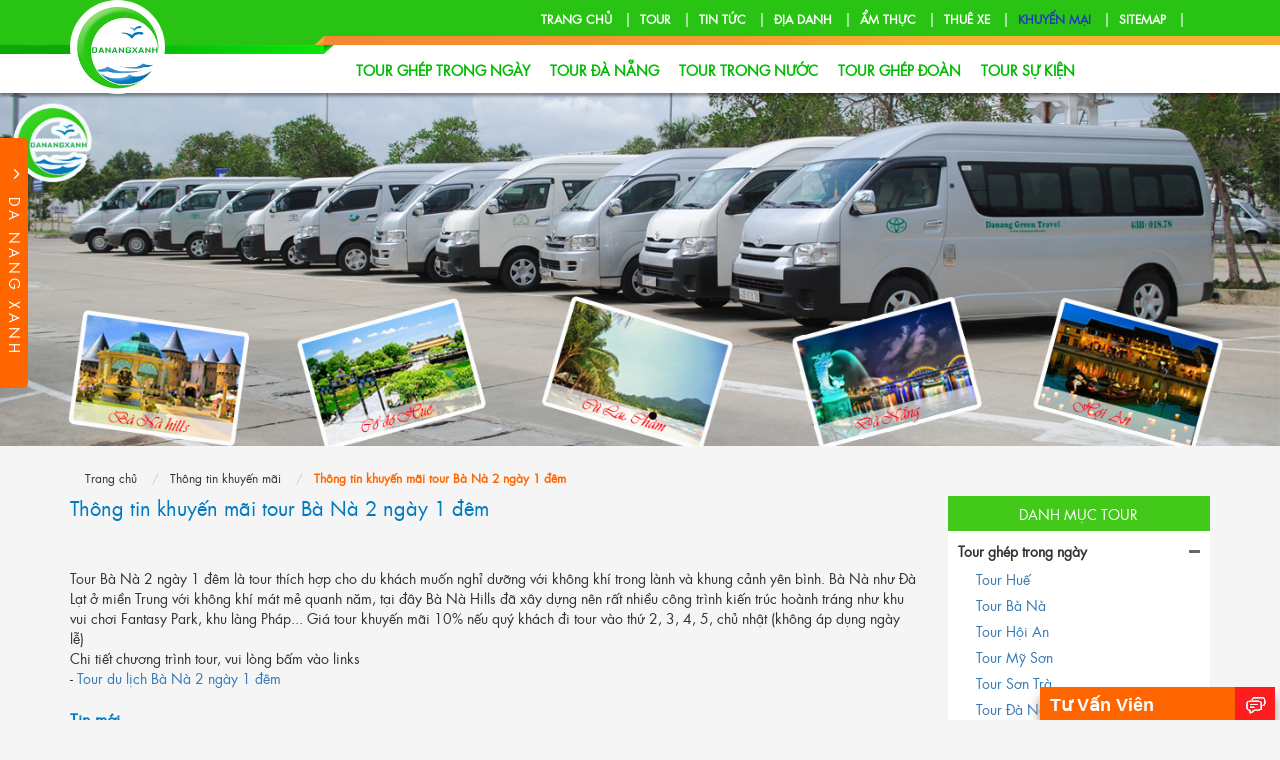

--- FILE ---
content_type: text/html; charset=UTF-8
request_url: https://tourculaocham.net/thong-tin-khuyen-mai/thong-tin-khuyen-mai-tour-ba-na-2-ngay-1-dem-792.html
body_size: 13260
content:
<!DOCTYPE html PUBLIC "-//W3C//DTD XHTML 1.0 Strict//EN" "http://www.w3.org/TR/xhtml1/DTD/xhtml1-strict.dtd">
<html xmlns="http://www.w3.org/1999/xhtml" xml:lang="vi-vn" lang="vi-vn">
    <head>
        <meta name="viewport" content="width=device-width, initial-scale=1.0, user-scalable=yes" />
        <base href="https://tourculaocham.net/thong-tin-khuyen-mai/thong-tin-khuyen-mai-tour-ba-na-2-ngay-1-dem-792.html" />
        <meta http-equiv="Content-Type" content="text/html; charset=utf-8">
            <title>Thông tin khuyến mãi tour Bà Nà 2 ngày 1 đêm </title>
            <meta name="description" content="" />
            <meta name="keywords" content="" />
            <meta property="og:type" content="website"/>
            <meta property="og:url" content="https://tourculaocham.net/thong-tin-khuyen-mai/thong-tin-khuyen-mai-tour-ba-na-2-ngay-1-dem-792.html"/>
            <meta property="og:title" content="Thông tin khuyến mãi tour Bà Nà 2 ngày 1 đêm "/>
                        <meta property="og:image" content="https://tourculaocham.net/data/logo.png"/>
            <meta property="og:site_name" content="Tour Cù Lao Chàm hệ thông đặt tour Cù Lao Chàm khởi hành từ Đà Nẵng"/>
            <meta property="og:description" content=""/>
            <meta name="robots" content="index, follow" />
<meta name="googlebot" content="index, follow" />
<meta name="alexaVerifyID" content="OIEEKqrxbwSeNyr0gnAFcm1ubhY" />
<meta name="google-site-verification" content="vM2RO6ReCgbEz3vbxgaNHNArBPVikXDWHwCAfEsrvdE" />
<meta name="msvalidate.01" content="BF82ABD954EF958320C4E12E1731D410" />
<meta name="author" content="Da Nang Xanh" />
<link rel="publisher" href="http://plus.google.com/u/0/+XanhDanang" />
<link rel="author" href="http://plus.google.com/u/0/+XanhDanang" />
<link rel="shortcut icon" href="https://tourculaocham.net/templates/images/favicon.ico" type="image/vnd.microsoft.icon" />
<link rel="shortlink" href="https://tourculaocham.net/thong-tin-khuyen-mai/thong-tin-khuyen-mai-tour-ba-na-2-ngay-1-dem-792.html" />
<link rel="canonical" href="https://tourculaocham.net/thong-tin-khuyen-mai/thong-tin-khuyen-mai-tour-ba-na-2-ngay-1-dem-792.html" />
<script>
  (function(i,s,o,g,r,a,m){i['GoogleAnalyticsObject']=r;i[r]=i[r]||function(){
  (i[r].q=i[r].q||[]).push(arguments)},i[r].l=1*new Date();a=s.createElement(o),
  m=s.getElementsByTagName(o)[0];a.async=1;a.src=g;m.parentNode.insertBefore(a,m)
  })(window,document,'script','//www.google-analytics.com/analytics.js','ga');

  ga('create', 'UA-57863989-1', 'auto');
  ga('send', 'pageview');

</script>            <script type="text/javascript">
var base_url = 'https://tourculaocham.net/';
var user_id = '';
var session_id = 'qv1426qo9d7a96fadt25pkabs0';
</script>
<script type="text/javascript" src="https://tourculaocham.net/templates/js/core/jquery.js" charset="UTF-8"></script>
<script type="text/javascript" src="https://tourculaocham.net/templates/js/core/jquery.lazyload.js" charset="UTF-8"></script>
<script type="text/javascript" src="https://tourculaocham.net/templates/fancybox/jquery.fancybox.pack.js" charset="UTF-8"></script>
<script type="text/javascript" src="https://tourculaocham.net/templates/js/core/alert.js" charset="UTF-8"></script>
<script type="text/javascript" src="https://tourculaocham.net/templates/js/jquery.mousewheel.js" charset="UTF-8"></script>
<script type="text/javascript" src="https://tourculaocham.net/templates/js/jquery.jscrollpane.min.js" charset="UTF-8"></script>
<script type="text/javascript" src="https://tourculaocham.net/templates/js/dnx.js" charset="UTF-8"></script>
<script src="https://tourculaocham.net/templates/lightslider/js/lightslider.js" type="text/javascript"></script>

<link type="text/css" rel="stylesheet"  href="https://tourculaocham.net/templates/css/bootstrap.min.css"/>
<link type="text/css" rel="stylesheet" href="https://tourculaocham.net/templates/css/alert.css" media="screen" />
<link type="text/css" rel="stylesheet" href="https://tourculaocham.net/templates/css/style.css" media="screen" />
<link type="text/css" rel="stylesheet" href="https://tourculaocham.net/templates/css/location.css" media="screen" />
<link type="text/css" rel="stylesheet" href="https://tourculaocham.net/templates/css/jscrollpane.css" media="screen" />
<link type="text/css" rel="stylesheet" href="https://tourculaocham.net/templates/fancybox/jquery.fancybox.css" media="screen" />
<link href="https://tourculaocham.net/templates/css/font-awesome.css" rel="stylesheet" type="text/css"/>
<link href="https://tourculaocham.net/templates/lightslider/css/lightslider.css" rel="stylesheet" type="text/css"/>
<link href="https://tourculaocham.net/templates/css/responsive.css" rel="stylesheet" type="text/css"/>
<script type="text/javascript" id="sourcecode">
    $(function()
    {
        $('.scroll-pane, .scroll-pane1').jScrollPane({
            horizontalGutter:2,
            verticalGutter:2,
            'showArrows': false                    
        });
                    
        $('.jspDrag').hide();
        $('.scroll-pane').mouseenter(function(){
            $('.scroll-pane .jspDrag').stop(true, true).fadeIn('slow');
        });
        $('.scroll-pane').mouseleave(function(){
            $('.scroll-pane .jspDrag').stop(true, true).fadeOut('slow');
        });
        $('.scroll-pane1').mouseenter(function(){
            $('.scroll-pane1 .jspDrag').stop(true, true).fadeIn('slow');
        });
        $('.scroll-pane1').mouseleave(function(){
            $('.scroll-pane1 .jspDrag').stop(true, true).fadeOut('slow');
        });
    });
</script>
    </head>
    <body>
        


<div class="menu_wrap">
    <div class="main_menu_overlay main_menu_close"></div>
    <div id="right_menu">
        <ul>
            <li>
                <span>MENU</span>
                <i class="fa fa-2x fa-close main_menu_close"></i>
            </li>
            <li><a href="https://tourculaocham.net/" >Trang chủ</a></li>
            <li><a href="https://tourculaocham.net/tour.html" >Tour</a></li>
            <li><a href="https://tourculaocham.net/tin-tuc.html" >Tin tức</a></li>
            <li><a href="https://tourculaocham.net/dia-danh.html" >Địa danh</a></li>
            <li><a href="https://tourculaocham.net/am-thuc-viet-nam.html" >Ẩm thực</a></li>
            <li><a href="https://tourculaocham.net/thue-xe.html" >Thuê xe</a></li>
            <li><a href="https://tourculaocham.net/thong-tin-khuyen-mai.html" class="active">Khuyến mại</a></li>
            <li><a href="https://tourculaocham.net/mapsite.html" >Sitemap</a></li>
        </ul>
    </div>
    </div>
<header>
    <div class="header_top">
        <div class="container container-header">
            <div class="headerLeft">
                <div class="boxLogo">
                    <a href="https://tourculaocham.net/">
                        <img src="https://tourculaocham.net/templates/images/logo_1.png" />
                    </a>
                </div>
            </div><!--End headerLeft-->
            <div class="headerRight">
                <div class="navigation">
                    <span id="menu_main_btn">
                        <i  class="fa fa-bars fa-2x btn_main_show"></i>
                        <i  class="fa fa-close fa-2x btn_main_hide"></i>
                    </span>
                    
                    <ul>
                        <li><a href="https://tourculaocham.net/" >Trang chủ</a></li>
                        <li><a href="https://tourculaocham.net/tour.html" >Tour</a></li>
                        <li><a href="https://tourculaocham.net/tin-tuc.html" >Tin tức</a></li>
                        <li><a href="https://tourculaocham.net/dia-danh.html" >Địa danh</a></li>
                        <li><a href="https://tourculaocham.net/am-thuc-viet-nam.html" >Ẩm thực</a></li>
                        <li><a href="https://tourculaocham.net/thue-xe.html" >Thuê xe</a></li>
                        <li><a href="https://tourculaocham.net/thong-tin-khuyen-mai.html" class="active">Khuyến mại</a></li>
                        <li><a href="https://tourculaocham.net/mapsite.html" >Sitemap</a></li>
                        <li>
                            <!--<div>
                                <div style="float: left; margin-right: 10px;" class="fb-like" data-href="https://www.facebook.com/congtydulichdanang/" data-layout="button" data-action="like" data-show-faces="false" data-share="false"></div>
                                <div class="g-plusone" data-size="medium" data-annotation="none" data-href="https://plus.google.com/+XanhDanang"></div>
                            </div>-->
                        </li>
                    </ul>
                    <div class="clearfix"></div>
                </div><!--End Navigation-->
                <div class="clearfix"></div>
            </div><!--End headerRight-->
            <div class="clearfix"></div>
        </div>
    </div>
    <div class="header-line">
        <div class="center wrap">&nbsp;</div>
    </div>
    <div class="tour_cate_top">
            <span id="menu_btn" style="cursor: pointer">
                DANH MỤC TOUR
                <i  class="fa fa-plus  btn_show">&nbsp;</i>
                <i  class="fa fa-minus  btn_hide">&nbsp;</i>
            </span>
        <ul>
                        <li>
                <a href="https://tourculaocham.net/tour-ghep-trong-ngay.html">Tour ghép trong ngày</a>
                                <ul class="sub">
                                        <li><a href="https://tourculaocham.net/tour-ghep-trong-ngay/tour-hue.html">Tour Huế</a></li>
                                        <li><a href="https://tourculaocham.net/tour-ghep-trong-ngay/tour-ba-na.html">Tour Bà Nà </a></li>
                                        <li><a href="https://tourculaocham.net/tour-ghep-trong-ngay/tour-hoi-an.html">Tour Hội An</a></li>
                                        <li><a href="https://tourculaocham.net/tour-ghep-trong-ngay/tour-my-son.html">Tour Mỹ Sơn</a></li>
                                        <li><a href="https://tourculaocham.net/tour-ghep-trong-ngay/tour-son-tra.html">Tour Sơn Trà</a></li>
                                        <li><a href="https://tourculaocham.net/tour-ghep-trong-ngay/tour-da-nang-city.html">Tour Đà Nẵng City</a></li>
                                        <li><a href="https://tourculaocham.net/tour-ghep-trong-ngay/tour-cu-lao-cham.html">Tour Cù Lao Chàm</a></li>
                                        <li><a href="https://tourculaocham.net/tour-ghep-trong-ngay/tour-kham-pha-da-nang.html">Tour khám phá Đà Nẵng</a></li>
                     
                </ul>
                            </li>
                        <li>
                <a href="https://tourculaocham.net/tour-da-nang.html">Tour Đà Nẵng </a>
                                <ul class="sub">
                                        <li><a href="https://tourculaocham.net/tour-da-nang/tour-da-nang-1-ngay.html">Tour Đà Nẵng 1 ngày</a></li>
                                        <li><a href="https://tourculaocham.net/tour-da-nang/tour-da-nang-2-ngay-1-dem.html">Tour Đà Nẵng 2 ngày 1 đêm</a></li>
                                        <li><a href="https://tourculaocham.net/tour-da-nang/tour-da-nang-3-ngay-2-dem.html">Tour Đà Nẵng 3 ngày 2 đêm</a></li>
                                        <li><a href="https://tourculaocham.net/tour-da-nang/tour-da-nang-4-ngay-3-dem.html">Tour Đà Nẵng 4 ngày 3 đêm</a></li>
                                        <li><a href="https://tourculaocham.net/tour-da-nang/tour-da-nang-5-ngay-4-dem.html">Tour Đà Nẵng 5 ngày 4 đêm </a></li>
                                        <li><a href="https://tourculaocham.net/tour-da-nang/tour-da-nang-6-ngay-5-dem.html">Tour Đà Nẵng 6 ngày 5 đêm</a></li>
                                        <li><a href="https://tourculaocham.net/tour-da-nang/tour-da-nang-7-ngay-6-dem.html">Tour Đà Nẵng 7 ngày 6 đêm</a></li>
                                        <li><a href="https://tourculaocham.net/tour-da-nang/tour-da-nang-8-ngay-7-dem.html">Tour Đà Nẵng 8 ngày 7 đêm</a></li>
                     
                </ul>
                            </li>
                        <li>
                <a href="https://tourculaocham.net/tour-trong-nuoc.html">Tour trong nước</a>
                                <ul class="sub">
                                        <li><a href="https://tourculaocham.net/tour-trong-nuoc/tour-mien-bac.html">Tour Miền Bắc</a></li>
                                        <li><a href="https://tourculaocham.net/tour-trong-nuoc/tour-mien-trung.html">Tour Miền Trung</a></li>
                                        <li><a href="https://tourculaocham.net/tour-trong-nuoc/tour-mien-nam.html">Tour Miền Nam</a></li>
                     
                </ul>
                            </li>
                        <li>
                <a href="https://tourculaocham.net/tour-ghep-doan.html">Tour ghép đoàn </a>
                                <ul class="sub">
                                        <li><a href="https://tourculaocham.net/tour-ghep-doan/tour-ghep-da-nang-3-ngay-2-dem.html">Tour ghép Đà Nẵng 3 ngày 2 đêm</a></li>
                                        <li><a href="https://tourculaocham.net/tour-ghep-doan/tour-ghep-da-nang-4-ngay-3-dem.html">Tour ghép Đà Nẵng 4 ngày 3 đêm</a></li>
                     
                </ul>
                            </li>
                        <li>
                <a href="https://tourculaocham.net/tour-su-kien.html">Tour sự kiện</a>
                                <ul class="sub">
                                        <li><a href="https://tourculaocham.net/tour-su-kien/tour-tet.html">Tour tết </a></li>
                                        <li><a href="https://tourculaocham.net/tour-su-kien/tour-festival.html">Tour Festival</a></li>
                                        <li><a href="https://tourculaocham.net/tour-su-kien/tour-phao-hoa.html">Tour Pháo Hoa</a></li>
                                        <li><a href="https://tourculaocham.net/tour-su-kien/tour-le-30-thang-4.html">Tour lễ 30 tháng 4</a></li>
                     
                </ul>
                            </li>
                    </ul>
        
                       <!-- nav responsive -->
            <div class="menu_item_parent">
            <div id="menu_item">
                <ul id="navrespon">
                    
                                         <li>
                        <a  class="dropdown-toggle"  href="https://tourculaocham.net/tour-ghep-trong-ngay.html"  >
                            Tour ghép trong ngày                        </a>
                        <span class="btn_1 open"><i class="fa fa-plus"></i></span>
                        <span class="btn_1 exit" style="display: none"><i class="fa fa-minus"></i></span>
                        <ul class="sub_navrespon">
                                                            <li class="dropdown">
                                    <a href="https://tourculaocham.net/tour-ghep-trong-ngay/tour-hue.html">Tour Huế</a>
                                </li>
                                                            <li class="dropdown">
                                    <a href="https://tourculaocham.net/tour-ghep-trong-ngay/tour-ba-na.html">Tour Bà Nà </a>
                                </li>
                                                            <li class="dropdown">
                                    <a href="https://tourculaocham.net/tour-ghep-trong-ngay/tour-hoi-an.html">Tour Hội An</a>
                                </li>
                                                            <li class="dropdown">
                                    <a href="https://tourculaocham.net/tour-ghep-trong-ngay/tour-my-son.html">Tour Mỹ Sơn</a>
                                </li>
                                                            <li class="dropdown">
                                    <a href="https://tourculaocham.net/tour-ghep-trong-ngay/tour-son-tra.html">Tour Sơn Trà</a>
                                </li>
                                                            <li class="dropdown">
                                    <a href="https://tourculaocham.net/tour-ghep-trong-ngay/tour-da-nang-city.html">Tour Đà Nẵng City</a>
                                </li>
                                                            <li class="dropdown">
                                    <a href="https://tourculaocham.net/tour-ghep-trong-ngay/tour-cu-lao-cham.html">Tour Cù Lao Chàm</a>
                                </li>
                                                            <li class="dropdown">
                                    <a href="https://tourculaocham.net/tour-ghep-trong-ngay/tour-kham-pha-da-nang.html">Tour khám phá Đà Nẵng</a>
                                </li>
                             
                        </ul>    
                    </li>
                                        <li>
                        <a  class="dropdown-toggle"  href="https://tourculaocham.net/tour-da-nang.html"  >
                            Tour Đà Nẵng                         </a>
                        <span class="btn_1 open"><i class="fa fa-plus"></i></span>
                        <span class="btn_1 exit" style="display: none"><i class="fa fa-minus"></i></span>
                        <ul class="sub_navrespon">
                                                            <li class="dropdown">
                                    <a href="https://tourculaocham.net/tour-da-nang/tour-da-nang-1-ngay.html">Tour Đà Nẵng 1 ngày</a>
                                </li>
                                                            <li class="dropdown">
                                    <a href="https://tourculaocham.net/tour-da-nang/tour-da-nang-2-ngay-1-dem.html">Tour Đà Nẵng 2 ngày 1 đêm</a>
                                </li>
                                                            <li class="dropdown">
                                    <a href="https://tourculaocham.net/tour-da-nang/tour-da-nang-3-ngay-2-dem.html">Tour Đà Nẵng 3 ngày 2 đêm</a>
                                </li>
                                                            <li class="dropdown">
                                    <a href="https://tourculaocham.net/tour-da-nang/tour-da-nang-4-ngay-3-dem.html">Tour Đà Nẵng 4 ngày 3 đêm</a>
                                </li>
                                                            <li class="dropdown">
                                    <a href="https://tourculaocham.net/tour-da-nang/tour-da-nang-5-ngay-4-dem.html">Tour Đà Nẵng 5 ngày 4 đêm </a>
                                </li>
                                                            <li class="dropdown">
                                    <a href="https://tourculaocham.net/tour-da-nang/tour-da-nang-6-ngay-5-dem.html">Tour Đà Nẵng 6 ngày 5 đêm</a>
                                </li>
                                                            <li class="dropdown">
                                    <a href="https://tourculaocham.net/tour-da-nang/tour-da-nang-7-ngay-6-dem.html">Tour Đà Nẵng 7 ngày 6 đêm</a>
                                </li>
                                                            <li class="dropdown">
                                    <a href="https://tourculaocham.net/tour-da-nang/tour-da-nang-8-ngay-7-dem.html">Tour Đà Nẵng 8 ngày 7 đêm</a>
                                </li>
                             
                        </ul>    
                    </li>
                                        <li>
                        <a  class="dropdown-toggle"  href="https://tourculaocham.net/tour-trong-nuoc.html"  >
                            Tour trong nước                        </a>
                        <span class="btn_1 open"><i class="fa fa-plus"></i></span>
                        <span class="btn_1 exit" style="display: none"><i class="fa fa-minus"></i></span>
                        <ul class="sub_navrespon">
                                                            <li class="dropdown">
                                    <a href="https://tourculaocham.net/tour-trong-nuoc/tour-mien-bac.html">Tour Miền Bắc</a>
                                </li>
                                                            <li class="dropdown">
                                    <a href="https://tourculaocham.net/tour-trong-nuoc/tour-mien-trung.html">Tour Miền Trung</a>
                                </li>
                                                            <li class="dropdown">
                                    <a href="https://tourculaocham.net/tour-trong-nuoc/tour-mien-nam.html">Tour Miền Nam</a>
                                </li>
                             
                        </ul>    
                    </li>
                                        <li>
                        <a  class="dropdown-toggle"  href="https://tourculaocham.net/tour-ghep-doan.html"  >
                            Tour ghép đoàn                         </a>
                        <span class="btn_1 open"><i class="fa fa-plus"></i></span>
                        <span class="btn_1 exit" style="display: none"><i class="fa fa-minus"></i></span>
                        <ul class="sub_navrespon">
                                                            <li class="dropdown">
                                    <a href="https://tourculaocham.net/tour-ghep-doan/tour-ghep-da-nang-3-ngay-2-dem.html">Tour ghép Đà Nẵng 3 ngày 2 đêm</a>
                                </li>
                                                            <li class="dropdown">
                                    <a href="https://tourculaocham.net/tour-ghep-doan/tour-ghep-da-nang-4-ngay-3-dem.html">Tour ghép Đà Nẵng 4 ngày 3 đêm</a>
                                </li>
                             
                        </ul>    
                    </li>
                                        <li>
                        <a  class="dropdown-toggle"  href="https://tourculaocham.net/tour-su-kien.html"  >
                            Tour sự kiện                        </a>
                        <span class="btn_1 open"><i class="fa fa-plus"></i></span>
                        <span class="btn_1 exit" style="display: none"><i class="fa fa-minus"></i></span>
                        <ul class="sub_navrespon">
                                                            <li class="dropdown">
                                    <a href="https://tourculaocham.net/tour-su-kien/tour-tet.html">Tour tết </a>
                                </li>
                                                            <li class="dropdown">
                                    <a href="https://tourculaocham.net/tour-su-kien/tour-festival.html">Tour Festival</a>
                                </li>
                                                            <li class="dropdown">
                                    <a href="https://tourculaocham.net/tour-su-kien/tour-phao-hoa.html">Tour Pháo Hoa</a>
                                </li>
                                                            <li class="dropdown">
                                    <a href="https://tourculaocham.net/tour-su-kien/tour-le-30-thang-4.html">Tour lễ 30 tháng 4</a>
                                </li>
                             
                        </ul>    
                    </li>
                                    </ul>
            </div>
        </div>
        <!-- nav responsive -->    
        
        
    </div>
</header>


<script type="text/javascript">
    $(document).on('click','.dnx_pop_btn',function(){
        //$('.dnx_pop').css({"right":"0","transition":"all 0.5s"});
        
       $('.dnx_pop').toggleClass('dnx_pop1');
       $('i.fa-angle-left').toggleClass('rotate90');
       $('.dnx_content i').toggleClass('rotate0');
        
    });
</script>


<script>(function(d, s, id) {
  var js, fjs = d.getElementsByTagName(s)[0];
  if (d.getElementById(id)) return;
  js = d.createElement(s); js.id = id;
  js.src = "//connect.facebook.net/vi_VN/sdk.js#xfbml=1&version=v2.4";
  fjs.parentNode.insertBefore(js, fjs);
}(document, 'script', 'facebook-jssdk'));</script>

<script src="https://apis.google.com/js/platform.js" async defer>
    {
        lang: 'vi'
    }
</script>


<script>
    $(document).ready(function () {
         //--------------------respon-menu-------------------------------
        var menu = $('#menu_item');
            $('#menu_btn').click(function(event){
                    // if the menu is visible slide it up
                    if (menu.is(":visible"))
                    {
                            menu.slideUp(400);
                            $('.btn_hide').hide();
                            $('.btn_show').show();
                    }
                    // otherwise, slide the menu down
                    else
                    {
                            menu.slideDown(400);
                            $('.btn_show').hide();
                            $('.btn_hide').show();
                    }
            });
            
            
            // --------------------- sub menu ---------------------------------------
    $("#navrespon .open").click(function () {
        $(this).parent().find(".open").hide();
        $(this).parent().find(".exit").show();
        $(this).parent().find(".sub_navrespon").slideDown();
    });


    $("#navrespon .exit").click(function () {
        $(this).parent().find(".exit").hide();
        $(this).parent().find(".open").show();
        $(this).parent().find(".sub_navrespon").slideUp();
    });
    
    
    //----------------------------------------- main right menu------------------------------
    
     $(document).on('click','#menu_main_btn',function(){
       $('#right_menu').toggleClass('show_right_menu');
       $('#right_menu>ul').toggleClass('show_content');
       $('.main_menu_overlay').toggleClass('on');
        $('.menu_wrap').toggleClass('on_menu_wrap');
    });
    
    $(document).on('click','.main_menu_close',function(){
        $('#right_menu').toggleClass('show_right_menu');
        $('#right_menu>ul').toggleClass('show_content');
        $('.main_menu_overlay').toggleClass('on');
        $('.menu_wrap').toggleClass('on_menu_wrap');
    });
    
    
    
    });
</script>        <div id="wrapper">
                                    <div class="page_content">
                <div id="slider"> 
                                 <div class="modules ">
            <div class="modules-title">
             
                            
                
            </div>
            <div class="module-content">
                                    <script type='text/javascript' src='https://tourculaocham.net/site/mod/mod_slide/asset/jssor.js'></script> 
<script type='text/javascript' src='https://tourculaocham.net/site/mod/mod_slide/asset/jssor.slider.js'></script> 
<script>
        jQuery(document).ready(function ($) {

             var _CaptionTransitions = [];
            
           
            var options = {
                $FillMode: 2,                                       //[Optional] The way to fill image in slide, 0 stretch, 1 contain (keep aspect ratio and put all inside slide), 2 cover (keep aspect ratio and cover whole slide), 4 actual size, 5 contain for large image, actual size for small image, default value is 0
                $AutoPlay: true,                                    //[Optional] Whether to auto play, to enable slideshow, this option must be set to true, default value is false
                $AutoPlayInterval: 4000,                            //[Optional] Interval (in milliseconds) to go for next slide since the previous stopped if the slider is auto playing, default value is 3000
                $PauseOnHover: 1,                                   //[Optional] Whether to pause when mouse over if a slider is auto playing, 0 no pause, 1 pause for desktop, 2 pause for touch device, 3 pause for desktop and touch device, 4 freeze for desktop, 8 freeze for touch device, 12 freeze for desktop and touch device, default value is 1

                $ArrowKeyNavigation: true,                           //[Optional] Allows keyboard (arrow key) navigation or not, default value is false
                //$SlideEasing: $JssorEasing$.$EaseOutQuint,          //[Optional] Specifies easing for right to left animation, default value is $JssorEasing$.$EaseOutQuad
                //$SlideDuration: 800,                               //[Optional] Specifies default duration (swipe) for slide in milliseconds, default value is 500
                $MinDragOffsetToSlide: 20,                          //[Optional] Minimum drag offset to trigger slide , default value is 20
                //$SlideWidth: 100%,                                 //[Optional] Width of every slide in pixels, default value is width of 'slides' container
                $SlideHeight: 400,                                //[Optional] Height of every slide in pixels, default value is height of 'slides' container
                $SlideSpacing: 0,                                     //[Optional] Space between each slide in pixels, default value is 0
                $DisplayPieces: 1,                                  //[Optional] Number of pieces to display (the slideshow would be disabled if the value is set to greater than 1), the default value is 1
                $ParkingPosition: 0,                                //[Optional] The offset position to park slide (this options applys only when slideshow disabled), default value is 0.
                $UISearchMode: 1,                                   //[Optional] The way (0 parellel, 1 recursive, default value is 1) to search UI components (slides container, loading screen, navigator container, arrow navigator container, thumbnail navigator container etc).
                $PlayOrientation: 1,                                //[Optional] Orientation to play slide (for auto play, navigation), 1 horizental, 2 vertical, 5 horizental reverse, 6 vertical reverse, default value is 1
                $DragOrientation: 1,                                //[Optional] Orientation to drag slide, 0 no drag, 1 horizental, 2 vertical, 3 either, default value is 1 (Note that the $DragOrientation should be the same as $PlayOrientation when $DisplayPieces is greater than 1, or parking position is not 0)

                $CaptionSliderOptions: {                            //[Optional] Options which specifies how to animate caption
                    $Class: $JssorCaptionSlider$,                   //[Required] Class to create instance to animate caption
                    $CaptionTransitions: _CaptionTransitions,       //[Required] An array of caption transitions to play caption, see caption transition section at jssor slideshow transition builder
                    $PlayInMode: 1,                                 //[Optional] 0 None (no play), 1 Chain (goes after main slide), 3 Chain Flatten (goes after main slide and flatten all caption animations), default value is 1
                    $PlayOutMode: 3                                 //[Optional] 0 None (no play), 1 Chain (goes before main slide), 3 Chain Flatten (goes before main slide and flatten all caption animations), default value is 1
                },

                $BulletNavigatorOptions: {                          //[Optional] Options to specify and enable navigator or not
                    $Class: $JssorBulletNavigator$,                 //[Required] Class to create navigator instance
                    $ChanceToShow: 2,                               //[Required] 0 Never, 1 Mouse Over, 2 Always
                    $AutoCenter: 1,                                 //[Optional] Auto center navigator in parent container, 0 None, 1 Horizontal, 2 Vertical, 3 Both, default value is 0
                    $Steps: 1,                                      //[Optional] Steps to go for each navigation request, default value is 1
                    $Lanes: 1,                                      //[Optional] Specify lanes to arrange items, default value is 1
                    $SpacingX: 8,                                   //[Optional] Horizontal space between each item in pixel, default value is 0
                    $SpacingY: 8,                                   //[Optional] Vertical space between each item in pixel, default value is 0
                    $Orientation: 1                                 //[Optional] The orientation of the navigator, 1 horizontal, 2 vertical, default value is 1
                },

                $ArrowNavigatorOptions: {                           //[Optional] Options to specify and enable arrow navigator or not
                    $Class: $JssorArrowNavigator$,                  //[Requried] Class to create arrow navigator instance
                    $ChanceToShow: 1,                               //[Required] 0 Never, 1 Mouse Over, 2 Always
                    $AutoCenter: 2,                                 //[Optional] Auto center arrows in parent container, 0 No, 1 Horizontal, 2 Vertical, 3 Both, default value is 0
                    $Steps: 1                                       //[Optional] Steps to go for each navigation request, default value is 1
                }
                
                
                
            };

            var jssor_slider1 = new $JssorSlider$("slider1_container", options);

            //responsive code begin
            //you can remove responsive code if you don't want the slider scales while window resizes
            function ScaleSlider() {
                var bodyWidth = document.body.clientWidth;
                if (bodyWidth)
                    jssor_slider1.$ScaleWidth(Math.min(bodyWidth, 1450));
                else
                    window.setTimeout(ScaleSlider, 30);
            }
            ScaleSlider();

            $(window).bind("load", ScaleSlider);
            $(window).bind("resize", ScaleSlider);
            $(window).bind("orientationchange", ScaleSlider);
            //responsive code end
        });
    </script>
    <!-- Jssor Slider Begin -->
    <!-- To move inline styles to css file/block, please specify a class name for each element. --> 
    
    <div style="position: relative">
        <div class="dnx_pop">
            <div class="dnx_pop_btn">
                <span>
                    <i class="fa fa-angle-left"></i>
                    DA NANG XANH
                    
                </span>
            </div>

            <div class="dnx_content">
                <a href="https://tourculaocham.net/gioi-thieu.html" title="Giới thiệu"><i class="fa fa-group"></i></a>
                <a href="https://tourculaocham.net/quy-dinh-dat-tour.html" title="Quy định đặt Tour"><i class="fa fa-newspaper-o"></i></a>
                <a href="https://tourculaocham.net/tu-van.html" title="Tư vấn du lịch"><i class="fa fa-smile-o"></i></a>
                <a href="https://tourculaocham.net/lien-he.html" title="Liên hệ"><i class="fa fa-phone"></i></a>
                <a href="https://tourculaocham.net/hinh-anh-khach-hang.html" title="Hình ảnh khách hàng"><i class="fa fa-image"></i></a>
            </div>
        </div>
    
    <div id="slider1_container" style="position: relative; margin: 0 auto;top: 0px; left: 0px; width: 1450px; height: 400px; overflow: hidden;">
        
        <!-- Loading Screen -->
        <div u="loading" style="position: absolute; top: 0px; left: 0px;">
            <div style="filter: alpha(opacity=70); opacity: 0.7; position: absolute; display: block;top: 0px; left: 0px; width: 100%; height: 100%;">
            </div>
            <div style="position: absolute; display: block; background: url(https://tourculaocham.net/site/mod/mod_slide/asset/img/loading.gif) no-repeat center center; top: 0px; left: 0px; width: 100%; height: 100%;">
            </div>
        </div>
        <!-- Slides Container -->
        <div u="slides" style="cursor: move; position: absolute; left: 0px; top: 0px; width: 1450px; height: 400px; overflow: hidden;">
                        <div>
                <a href="http://tourculaocham.net/thue-xe.html" title="Thuê xe du lịch Đà Nẵng"  alt="Thuê xe du lịch Đà Nẵng"><img alt="Thuê xe du lịch Đà Nẵng" title="Thuê xe du lịch Đà Nẵng" u="image" style=" left: 0px !important; top: 0px !important;" src="https://tourculaocham.net//data/sl/thue-xe-du-lich-da-nang.jpg" /></a> 
                
            </div>
                        <div>
                <a href="http://tourculaocham.net/tour-ghep-trong-ngay.html" title="tour ghep da nang"  alt="tour ghep da nang"><img alt="tour ghep da nang" title="tour ghep da nang" u="image" style=" left: 0px !important; top: 0px !important;" src="https://tourculaocham.net//data/sl/tour-ghep-da-nang.png" /></a> 
                
            </div>
                      
        </div>
                
        <style>
            /* jssor slider bullet navigator skin 21 css */
            /*
            .jssorb21 div           (normal)
            .jssorb21 div:hover     (normal mouseover)
            .jssorb21 .av           (active)
            .jssorb21 .av:hover     (active mouseover)
            .jssorb21 .dn           (mousedown)
            */
            .jssorb21 {
                position: absolute;
            }
            .jssorb21 div, .jssorb21 div:hover, .jssorb21 .av {
                position: absolute;
                /* size of bullet elment */
                width: 19px;
                height: 19px;
                text-align: center;
                line-height: 19px;
                color: white;
                font-size: 12px;
                background: url(https://tourculaocham.net/site/mod/mod_slide/asset/img/b21.png) no-repeat;
                overflow: hidden;
                cursor: pointer;
            }
            .jssorb21 div { background-position: -5px -5px; }
            .jssorb21 div:hover, .jssorb21 .av:hover { background-position: -35px -5px; }
            .jssorb21 .av { background-position: -65px -5px; }
            .jssorb21 .dn, .jssorb21 .dn:hover { background-position: -95px -5px; }
        </style>
        <!-- bullet navigator container -->
        <div u="navigator" class="jssorb21" style="bottom: 26px; right: 6px;">
            <!-- bullet navigator item prototype -->
            <div u="prototype"></div>
        </div>
        <!--#endregion Bullet Navigator Skin End -->
        
        <!--#region Arrow Navigator Skin Begin -->
        <!-- Help: http://www.jssor.com/development/slider-with-arrow-navigator-jquery.html -->
        <style>
            /* jssor slider arrow navigator skin 21 css */
            /*
            .jssora21l                  (normal)
            .jssora21r                  (normal)
            .jssora21l:hover            (normal mouseover)
            .jssora21r:hover            (normal mouseover)
            .jssora21l.jssora21ldn      (mousedown)
            .jssora21r.jssora21rdn      (mousedown)
            */
            .jssora21l, .jssora21r {
                display: block;
                position: absolute;
                /* size of arrow element */
                width: 55px;
                height: 55px;
                cursor: pointer;
                background: url(https://tourculaocham.net/site/mod/mod_slide/asset/img/a21.png) center center no-repeat;
                overflow: hidden;
            }
            .jssora21l { background-position: -3px -33px; }
            .jssora21r { background-position: -63px -33px; }
            .jssora21l:hover { background-position: -123px -33px; }
            .jssora21r:hover { background-position: -183px -33px; }
            .jssora21l.jssora21ldn { background-position: -243px -33px; }
            .jssora21r.jssora21rdn { background-position: -303px -33px; }
        </style>
        <!-- Arrow Left -->
        <span u="arrowleft" class="jssora21l" style="top: 123px; left: 50px;">
        </span>
        <!-- Arrow Right -->
        <span u="arrowright" class="jssora21r" style="top: 123px; right: 50px;">
        </span>
        
        
        
    </div>
</div> 
                                            
            </div>
        </div>              
                    </div>
                <div class="container">
                    <div id="breadcrumbs"  itemscope itemtype="http://schema.org/BreadcrumbList">
    <div class="main">
        <ul class="breadcrumb" >
            <li itemprop="itemListElement" itemscope itemtype="http://schema.org/ListItem">
                <a itemprop="item" href="https://tourculaocham.net/" title="Danangxanh">
                  <span itemprop="name"> Trang chủ</span>
                  <meta itemprop="position" content="1" />
                </a>
            </li>
                                <li itemprop="itemListElement" itemscope itemtype="http://schema.org/ListItem">
                      <a itemprop="item" href="https://tourculaocham.net/thong-tin-khuyen-mai.html" title="Thông tin khuyến mãi" >
                        <span itemprop="name">Thông tin khuyến mãi</span>
                        <meta itemprop="position" content="2" />
                      </a>
                    </li>
                                      <li itemprop="itemListElement" itemscope itemtype="http://schema.org/ListItem">
                      <a itemprop="item" href="https://tourculaocham.net/thong-tin-khuyen-mai/thong-tin-khuyen-mai-tour-ba-na-2-ngay-1-dem-792.html" title="Thông tin khuyến mãi tour Bà Nà 2 ngày 1 đêm " class="active end">
                        <span itemprop="name">Thông tin khuyến mãi tour Bà Nà 2 ngày 1 đêm </span>
                        <meta itemprop="position" content="3" />
                      </a>
                    </li>
                                       </ul>
    </div>
</div>
                </div>
                <div class="pageContent container">
                    <div class="row">
                        <div class="col-lg-9 col-md-8">
                            <h1 class="title">Thông tin khuyến mãi tour Bà Nà 2 ngày 1 đêm </h1>
<div class="shareTool" style="clear: both; height: 20px;">
    <div class="fb-like" style="width: 150px !important; float: left;" data-href="https://tourculaocham.net/thong-tin-khuyen-mai/thong-tin-khuyen-mai-tour-ba-na-2-ngay-1-dem-792.html" data-send="true" data-layout="button_count" data-width="100" data-show-faces="true"></div>   
       <div class="plusone" style="float: left;">
       <span class="google">
         <g:plusone size="medium" count="true" href="https://tourculaocham.net/thong-tin-khuyen-mai/thong-tin-khuyen-mai-tour-ba-na-2-ngay-1-dem-792.html.html"></g:plusone>
     </span>
    </div>
 </div>
<div class="introtext">Tour Bà Nà 2 ngày 1 đêm là tour thích hợp cho du khách muốn nghỉ dưỡng với không khí trong lành và khung cảnh yên bình. Bà Nà như Đà Lạt ở miền Trung với không khí mát mẻ quanh năm, tại đây Bà Nà Hills đã xây dựng nên rất nhiều công trình kiến trúc hoành tráng như khu vui chơi Fantasy Park, khu làng Pháp... Giá tour khuyến mãi 10% nếu quý khách đi tour vào thứ 2, 3, 4, 5, chủ nhật (không áp dụng ngày lễ)</div>
<div class="fulltext"><p>
	Chi tiết chương trình tour, vui lòng bấm vào links</p>
<p>
	- <a href="http://www.danangxanh.vn/43-tour-ba-na-2-ngay-1-dem.html" target="_blank">Tour du lịch Bà Nà 2 ngày 1 đêm </a></p>
</div>
<div class="other_new">
        <h2 class="title">Tin mới</h2>
    <ul>
                <li><a href="https://tourculaocham.net/thong-tin-khuyen-mai/chuong-trinh-khuyen-mai-chao-xuan-2016-1034.html">Chương trình khuyến mãi chào xuân 2016</a></li>
                <li><a href="https://tourculaocham.net/thong-tin-khuyen-mai/chuong-trinh-khuyen-mai-kich-cau-du-lich-di-san-van-hoa-khu-bao-ton-the-gioi-1022.html">Chương trình khuyến mãi kích cầu du lịch di sản văn hóa, khu bảo tồn thế giới</a></li>
                <li><a href="https://tourculaocham.net/thong-tin-khuyen-mai/chuong-trinh-khuyen-mai-mua-he-2014-893.html">Chương trình khuyến mãi mùa hè 2014</a></li>
            </ul>
            <h2 class="title">Tin cũ hơn</h2>
    <ul>
                <li><a href="https://tourculaocham.net/thong-tin-khuyen-mai/chao-don-noen-voi-chuong-trinh-mua-1-tang-cua-cua-my-pham-artdeco-791.html">Chào đón Noen với chương trình Mua 1 tặng của của mỹ phẩm Artdeco</a></li>
            </ul>
    </div>                        </div>
                        <div class="col-lg-3 col-md-4">
                                         <div class="modules ">
            <div class="modules-title">
             
                                    <h3 class="m-title">Danh mục tour</h3>
                            
                
            </div>
            <div class="module-content">
                                    
<ul class="tour_cat">
        <li>
                <span title="More" class="open" style="display: none"><i class="fa fa-plus plus"></i></span>
        <span title="Less" class="exit" ><i class="fa fa-minus minus"></i></span>
                <a href="https://tourculaocham.net/tour-ghep-trong-ngay.html">Tour ghép trong ngày</a>
        
        <ul class="sub_cat">
                        <li class="  "><a href="https://tourculaocham.net/tour-ghep-trong-ngay/tour-hue.html">Tour Huế</a></li>
                        <li class="  "><a href="https://tourculaocham.net/tour-ghep-trong-ngay/tour-ba-na.html">Tour Bà Nà </a></li>
                        <li class="  "><a href="https://tourculaocham.net/tour-ghep-trong-ngay/tour-hoi-an.html">Tour Hội An</a></li>
                        <li class="  "><a href="https://tourculaocham.net/tour-ghep-trong-ngay/tour-my-son.html">Tour Mỹ Sơn</a></li>
                        <li class="  "><a href="https://tourculaocham.net/tour-ghep-trong-ngay/tour-son-tra.html">Tour Sơn Trà</a></li>
                        <li class="  "><a href="https://tourculaocham.net/tour-ghep-trong-ngay/tour-da-nang-city.html">Tour Đà Nẵng City</a></li>
                        <li class="  "><a href="https://tourculaocham.net/tour-ghep-trong-ngay/tour-cu-lao-cham.html">Tour Cù Lao Chàm</a></li>
                        <li class="last  "><a href="https://tourculaocham.net/tour-ghep-trong-ngay/tour-kham-pha-da-nang.html">Tour khám phá Đà Nẵng</a></li>
                    </ul>
    </li>
     <li>
                <span title="More" class="open" style="display: none"><i class="fa fa-plus plus"></i></span>
        <span title="Less" class="exit" ><i class="fa fa-minus minus"></i></span>
                <a href="https://tourculaocham.net/tour-da-nang.html">Tour Đà Nẵng </a>
        
        <ul class="sub_cat">
                        <li class="  "><a href="https://tourculaocham.net/tour-da-nang/tour-da-nang-1-ngay.html">Tour Đà Nẵng 1 ngày</a></li>
                        <li class="  "><a href="https://tourculaocham.net/tour-da-nang/tour-da-nang-2-ngay-1-dem.html">Tour Đà Nẵng 2 ngày 1 đêm</a></li>
                        <li class="  "><a href="https://tourculaocham.net/tour-da-nang/tour-da-nang-3-ngay-2-dem.html">Tour Đà Nẵng 3 ngày 2 đêm</a></li>
                        <li class="  "><a href="https://tourculaocham.net/tour-da-nang/tour-da-nang-4-ngay-3-dem.html">Tour Đà Nẵng 4 ngày 3 đêm</a></li>
                        <li class="  "><a href="https://tourculaocham.net/tour-da-nang/tour-da-nang-5-ngay-4-dem.html">Tour Đà Nẵng 5 ngày 4 đêm </a></li>
                        <li class="  "><a href="https://tourculaocham.net/tour-da-nang/tour-da-nang-6-ngay-5-dem.html">Tour Đà Nẵng 6 ngày 5 đêm</a></li>
                        <li class="  "><a href="https://tourculaocham.net/tour-da-nang/tour-da-nang-7-ngay-6-dem.html">Tour Đà Nẵng 7 ngày 6 đêm</a></li>
                        <li class="last  "><a href="https://tourculaocham.net/tour-da-nang/tour-da-nang-8-ngay-7-dem.html">Tour Đà Nẵng 8 ngày 7 đêm</a></li>
                    </ul>
    </li>
     <li>
                <span title="More" class="open" style="display: none"><i class="fa fa-plus plus"></i></span>
        <span title="Less" class="exit" ><i class="fa fa-minus minus"></i></span>
                <a href="https://tourculaocham.net/tour-trong-nuoc.html">Tour trong nước</a>
        
        <ul class="sub_cat">
                        <li class="  "><a href="https://tourculaocham.net/tour-trong-nuoc/tour-mien-bac.html">Tour Miền Bắc</a></li>
                        <li class="  "><a href="https://tourculaocham.net/tour-trong-nuoc/tour-mien-trung.html">Tour Miền Trung</a></li>
                        <li class="last  "><a href="https://tourculaocham.net/tour-trong-nuoc/tour-mien-nam.html">Tour Miền Nam</a></li>
                    </ul>
    </li>
     <li>
                <span title="More" class="open" style="display: none"><i class="fa fa-plus plus"></i></span>
        <span title="Less" class="exit" ><i class="fa fa-minus minus"></i></span>
                <a href="https://tourculaocham.net/tour-ghep-doan.html">Tour ghép đoàn </a>
        
        <ul class="sub_cat">
                        <li class="  "><a href="https://tourculaocham.net/tour-ghep-doan/tour-ghep-da-nang-3-ngay-2-dem.html">Tour ghép Đà Nẵng 3 ngày 2 đêm</a></li>
                        <li class="last  "><a href="https://tourculaocham.net/tour-ghep-doan/tour-ghep-da-nang-4-ngay-3-dem.html">Tour ghép Đà Nẵng 4 ngày 3 đêm</a></li>
                    </ul>
    </li>
     <li>
                <span title="More" class="open" style="display: none"><i class="fa fa-plus plus"></i></span>
        <span title="Less" class="exit" ><i class="fa fa-minus minus"></i></span>
                <a href="https://tourculaocham.net/tour-su-kien.html">Tour sự kiện</a>
        
        <ul class="sub_cat">
                        <li class="  "><a href="https://tourculaocham.net/tour-su-kien/tour-tet.html">Tour tết </a></li>
                        <li class="  "><a href="https://tourculaocham.net/tour-su-kien/tour-festival.html">Tour Festival</a></li>
                        <li class="  "><a href="https://tourculaocham.net/tour-su-kien/tour-phao-hoa.html">Tour Pháo Hoa</a></li>
                        <li class="last  "><a href="https://tourculaocham.net/tour-su-kien/tour-le-30-thang-4.html">Tour lễ 30 tháng 4</a></li>
                    </ul>
    </li>
 </ul>

<style type="text/css">
    ul.tour_cat{
        width: 100%;
        padding: 10px;
    }
    .tour_cat>li{
        padding: 8px 0;
        border-bottom: #DEDEDE dashed 1px;
    }
    .tour_cat>li>a{color: #333; font-weight: bold}
    .tour_cat>li:first-child{padding-top: 0;}
    .tour_cat>li:last-child{
        border-bottom: none;
        padding-bottom: 0;
    }
    
    .tour_cat>li>span{
        float: right;
        color: #666;
        cursor: pointer;
    }
    .tour_cat>li>.sub_cat{padding-left: 18px; margin-top: 5px;}
    .tour_cat>li>.sub_cat>li{padding: 3px 0; }
    
</style>


<script type="text/javascript">
     //-------- tour category right --------
    $(".open").click(function () {
        $(this).parent().find(".open").hide();
        $(this).parent().find(".exit").show();
        $(this).parent().find(".sub_cat").slideDown();
    });
    
     $(".exit").click(function () {
        $(this).parent().find(".exit").hide();
        $(this).parent().find(".open").show();
        $(this).parent().find(".sub_cat").slideUp();
    });
</script>
    
 
                                            
            </div>
        </div>              
                            </div>
                        <div class="clearfix"></div>
                    </div>
                </div>
            </div>
        </div>
        <div class="clearfix"></div>
        

<div id="footer" class="">
    <div class="">

        <div id="wp_footer">
            <div class="footer_top">

                <div class="container">
                    <div class="col-lg-5 col-md-5 col-sm-6 col-xs-12 col">
                        <h4>Nhận thông tin từ Danangxanh</h4>
                        <div>
                            <input class="nhan_mail" type="text" name="email" placeholder="Nhận email...." />
                            <button class="send_mail">Đăng ký</button>
                        </div>
                    </div>

                    <div class="col-lg-3 col-md-4 col-sm-6 col-xs-12 col">
                        <h4>Hỗ trợ thanh toán</h4>
                        <ul class="bank">
                            <li><img src="https://tourculaocham.net/data/logo_bank/bidv.png" width="35" height="35" alt="NgÃ¢n hÃ ng ÄÃ´ng Ã"></li>
                            <li><img src="https://tourculaocham.net/data/logo_bank/vietcombank.png" width="35" height="35" alt="NgÃ¢n hÃ ng VietComBank"></li>
                            <li><img src="https://tourculaocham.net/data/logo_bank/viettinbank.png" width="35" height="35" alt="NgÃ¢n hÃ ng VietinBank"></li>
                        </ul>
                        <div><a href="http://online.gov.vn/HomePage/CustomWebsiteDisplay.aspx?DocId=8186" target="_blank"><img src="https://tourculaocham.net/data/bo-cong-thuong.png" style="height: 50px;"/></a></div>
                        <script src="//images.dmca.com/Badges/DMCABadgeHelper.min.js"></script><a href="http://www.dmca.com/Protection/Status.aspx?ID=40f67e90-bf23-4f05-abf9-0a523fec6972" title="DMCA.com Protection Program" class="dmca-badge"> <img src ="//images.dmca.com/Badges/DMCA_logo-green150w.png?ID=40f67e90-bf23-4f05-abf9-0a523fec6972"  alt="DMCA.com Protection Status" /></a>
                    </div> 

                    <div class="col-lg-4 col-md-3 col-sm-12 col-xs-12 col">
                        <h4>Chia sẻ</h4>
                        <ul class="share">
                            <div style="margin-bottom:10px;" class="fb-page" data-href="https://www.facebook.com/congtydulichdanangxanh/" data-small-header="false" data-adapt-container-width="false" data-hide-cover="false" data-show-facepile="false"><div class="fb-xfbml-parse-ignore"><blockquote cite="https://www.facebook.com/congtydulichdanangxanh/"><a href="https://www.facebook.com/congtydulichdanangxanh/">Du l&#7883;ch &#272;à N&#7861;ng, Công ty du l&#7883;ch &#272;à N&#7861;ng Xanh</a></blockquote></div></div>
                            <div class="clearfix"></div>
                            <div class="g-plusone" data-size="medium" style="float: left !important;"></div>
                            <div>
                            <div class="google_plus"> <a href="https://twitter.com/share" class="twitter-share-button">Tweet</a>
<script>!function(d,s,id){var js,fjs=d.getElementsByTagName(s)[0],p=/^http:/.test(d.location)?'http':'https';if(!d.getElementById(id)){js=d.createElement(s);js.id=id;js.src=p+'://platform.twitter.com/widgets.js';fjs.parentNode.insertBefore(js,fjs);}}(document, 'script', 'twitter-wjs');</script></div>
                            </div>
    <!--                    <li><a rel="nofollow" target="_blank" href="https://www.facebook.com/pages/Du-l%E1%BB%8Bch-%C4%90%C3%A0-N%E1%BA%B5ng-C%C3%B4ng-ty-du-l%E1%BB%8Bch-%C4%90%C3%A0-N%E1%BA%B5ng-Xanh/154604001284201"><i class="fb icon"></i>Facebok</a></li>
                            <li><a rel="nofollow" target="_blank" href="https://plus.google.com/u/0/+XanhDanang"><i class="google icon"></i>Google +</a></li>
                            <li><a rel="nofollow" target="_blank" href="https://twitter.com/danangtourism"><i class="twitter icon"></i>Twitter</a></li>-->
                        </ul>
                    </div>

                    <div class="clearfix"></div>
                </div> <!-- end container -->
            </div>



            <div id="line_foot"></div>
            <div id="line_fcol">
                <div class="container">
                    <div class="col">
                        <h4>Đà Nẵng Xanh</h4>
                        <ul>
                            <li><a href="https://tourculaocham.net/gioi-thieu.html">Giới thiệu</a></li>
                            <li><a href="https://tourculaocham.net/hinh-anh-khach-hang.html">Hình ảnh khách hàng</a></li>
                            <li><a href="https://tourculaocham.net/quy-dinh-dat-tour.html">Quy định - Chính sách</a></li>
                            <li><a href="https://tourculaocham.net/tu-van.html">Tư vấn du lịch</a></li>
                            <li><a href="https://tourculaocham.net/lien-he.html">Liên hệ</a></li>
                        </ul>
                    </div>
                    <div class="col">
                        <h4>Tour dài ngày Đà Nẵng</h4>
                        <ul>
                            <li><a href="https://tourculaocham.net/tour-da-nang.html" target="_blank">Tour Đà Nẵng</a></li>
                            <li><a href="https://tourculaocham.net/tour-da-nang/tour-da-nang-3-ngay-2-dem.html" target="_blank">Tour Đà Nẵng 3 ngày 2 đêm</a></li>
                            <li><a href="https://tourculaocham.net/tour-da-nang/tour-da-nang-4-ngay-3-dem.html" target="_blank">Tour Đà Nẵng 4 ngày 3 đêm</a></li>
                            <li><a href="https://tourculaocham.net/tour-da-nang/tour-da-nang-5-ngay-4-dem.html" target="_blank">Tour Đà Nẵng 5 ngày 4 đêm</a></li>
                            <li><a href="https://tourculaocham.net/tour-da-nang/tour-da-nang-6-ngay-5-dem.html" target="_blank">Tour Đà Nẵng 6 ngày 5 đêm</a></li>     
                        </ul>
                    </div>
                    <div class="col">
                        <h4>Tour Du Lịch</h4>
                        <ul>
                            <li><a href="https://tourculaocham.net/tour-ghep-trong-ngay/tour-ba-na.html">Tour Bà Nà</a></li>
                            <li><a href="https://tourculaocham.net/tour-ghep-trong-ngay/tour-cu-lao-cham.html">Tour Cù Lao Chàm</a></li>
                            <li><a href="https://tourculaocham.net/tour-ghep-trong-ngay/tour-hue.html">Tour Huế</a></li>
                            <li><a href="https://tourculaocham.net/tour-ghep-trong-ngay/tour-hoi-an.html">Tour Hội An</a></li>
                            <li><a href="https://tourculaocham.net/tour-ghep-trong-ngay/tour-da-nang-city.html">Tour City Đà Nẵng</a></li>
                        </ul>
                    </div>

                    <div class="col">
                                                <h4>Hỗ trợ dịch vụ du lịch</h4>
                                                <ul class="">
                                                        <li><a href="https://tourculaocham.net/ho-tro-dich-vu-du-lich/du-lich-da-nang-noi-bat.html">Du lịch Đà Nẵng nổi bật</a></li>
                                                        <li><a href="https://tourculaocham.net/ho-tro-dich-vu-du-lich/dich-vu-phong-hoi-nghi.html">Dịch vụ phòng Hôi Nghị</a></li>
                                                        <li><a href="https://tourculaocham.net/ho-tro-dich-vu-du-lich/ve-xe-bus-ba-na.html">Vé xe bus Bà Nà</a></li>
                                                        <li><a href="https://tourculaocham.net/ho-tro-dich-vu-du-lich/huong-dan-vien.html">Hướng Dẫn Viên </a></li>
                                                        <li><a href="https://tourculaocham.net/ho-tro-dich-vu-du-lich/dich-vu-thue-xe-may.html">Dịch vụ thuê xe máy</a></li>
                                                    </ul>
                    </div>
                    <div class="col">
                        <h4>Tư vấn du lịch</h4>
                                                <ul class="">
                                                        <li><span></span><a href="https://tourculaocham.net/tu-van/so-dien-thoai-can-thiet-khi-den-da-nang-13.html">Số điện thoại cần thiết khi đến Đà Nẵng</a></li>
                                                        <li><span></span><a href="https://tourculaocham.net/tu-van/10-loai-cay-doc-nguy-hiem-tren-duong-du-lich-21.html">10 loài cây độc nguy hiểm trên đường du lịch</a></li>
                                                        <li><span></span><a href="https://tourculaocham.net/tu-van/thong-tin-ve-thu-tuc-visa-han-quoc-22.html">Thông tin về thủ tục VISA Hàn Quốc</a></li>
                                                        <li><span></span><a href="https://tourculaocham.net/tu-van/nhung-kinh-nghiem-can-khi-di-du-lich-nui-da-nang-23.html">Những kinh nghiệm cần khi đi du lịch núi Đà Nẵng</a></li>
                                                        <li><span></span><a href="https://tourculaocham.net/tu-van/nhung-van-de-nen-tinh-den-khi-di-du-lich-25.html">Những vấn đề nên tính đến khi đi du lịch</a></li>
                                                    </ul>

                    </div>
                </div> <!-- end container -->
            </div>
            <div id="com_foot">
                <div class="container">
                <div class="row">
                    <div class="col-lg-7">
                                     <div class="modules ">
            <div class="modules-title">
             
                            
                
            </div>
            <div class="module-content">
                                                    <p><span style="color:#00cc33"><strong>CÔNG TY CỔ PHẦN THƯƠNG MẠI &amp; DV DU LỊCH ĐÀ NẴNG XANH</strong></span></p>

<p><strong><span style="color:rgb(204, 0, 0)">Địa chỉ:</span></strong><span style="color:rgb(0, 0, 255)">  376 Nguyễn Tri Phương, P. Hòa Thuận Tây, Q. Hải Châu, Tp Đà Nẵng</span></p>

<p><strong><span style="color:rgb(204, 0, 0)">Tel: </span></strong> <strong><span style="color:rgb(0, 0, 255)">(+ 84-0236 ) 247.5555 - (+ 84-236 ) 650.6789</span></strong>  -  <strong><span style="color:rgb(204, 0, 0)">Fax: </span></strong> <strong><span style="color:rgb(0, 0, 255)">(+ 84-236 ) 3 917,854</span></strong></p>

<p><strong><span style="color:rgb(204, 0, 0)">Hotline: </span></strong><strong><span style="color:rgb(0, 0, 255)"> 0974818106 </span><span style="color:rgb(204, 0, 0)">- Mã số Thuế: </span></strong><strong><span style="color:rgb(0, 0, 255)"> 0401406208</span></strong>  -  <strong><span style="color:rgb(204, 0, 0)">Email:</span></strong> <span style="color:rgb(0, 0, 255)"> kinhdoanh@danangxanh.com</span></p>

<p><strong><span style="color:rgb(204, 0, 0)">Website</span></strong> <a href="http://www.danangxanh.vn/" style="box-sizing: border-box; color: rgb(28, 119, 3); text-decoration: none; border: 0px none; margin: 0px; outline: none 0px; padding: 0px; vertical-align: baseline; list-style: none; background: none 0px 0px repeat scroll transparent;" target="_blank"> www.danangxanh.vn</a> - <a href="http://danangxanh.com.vn/" style="box-sizing: border-box; color: rgb(28, 119, 3); text-decoration: none; border: 0px none; margin: 0px; outline: none 0px; padding: 0px; vertical-align: baseline; list-style: none; background: none 0px 0px repeat scroll transparent;" target="_blank">danangxanh.com.vn</a></p>
                            
            </div>
        </div>              
                        </div>
                    <div class="col-lg-5">
                        
<div class="copy_360">
    <div align="right">Online: 3 - Today: 554</div>
    <div><img src="https://tourculaocham.net/site/mod/mod_online/number/wedgie/1.png" /><img src="https://tourculaocham.net/site/mod/mod_online/number/wedgie/0.png" /><img src="https://tourculaocham.net/site/mod/mod_online/number/wedgie/1.png" /><img src="https://tourculaocham.net/site/mod/mod_online/number/wedgie/7.png" /><img src="https://tourculaocham.net/site/mod/mod_online/number/wedgie/3.png" /><img src="https://tourculaocham.net/site/mod/mod_online/number/wedgie/0.png" /><img src="https://tourculaocham.net/site/mod/mod_online/number/wedgie/5.png" /><img src="https://tourculaocham.net/site/mod/mod_online/number/wedgie/3.png" /></div>
</div>

                        <div class="copyright">
                            Designed by <a href="https://phangiahuy.com/" target="_blank">Thiết kế website Đà Nẵng</a>
                        </div>
                    </div>
                    <div class="clearfix"></div>
                </div>
                 </div> <!-- end container -->
            </div>
            <div class="tag" style=" border-top: 1px solid #ccc; padding-bottom: 5px; padding-top: 5px;">
                <div class="container">
                                 <div class="modules ">
            <div class="modules-title">
             
                            
                
            </div>
            <div class="module-content">
                                                    <p><a href="http://tourculaocham.net/tour-ghep-trong-ngay/tour-cu-lao-cham.html">Tour Cù Lao Chàm</a>, <a href="http://tourculaocham.net/tour-da-nang/tour-da-nang-4-ngay-3-dem.html">Tour Đà Nẵng 4 ngày 3 đêm</a>, <a href="http://tourculaocham.net/tour-da-nang/tour-da-nang-3-ngay-2-dem.html">Tour Đà Nẵng 3 ngày 2 đêm</a>, <a href="http://tourculaocham.net/115-tour-di-ba-na-hills-ghep-doan.html">Tour đi Bà Nà hills ghép đoàn</a>, <a href="http://tourculaocham.net/120-tour-du-lich-da-nang-hue.html">Tour du lịch Đà Nẵng Huế</a>, <a href="http://tourculaocham.net/114-tour-ghep-da-nang-cu-lao-cham.html">Tour ghép Đà Nẵng Cù Lao Chàm</a>, <a href="http://tourculaocham.net/118-tour-da-nang-city-1-ngay.html">Tour Đà Nẵng city 1 ngày</a>, <a href="http://tourculaocham.net/130-tour-hoi-an-di-tu-da-nang.html">Tour Hội An đi từ Đà Nẵng</a>, <a href="http://tourculaocham.net/tour-ghep-trong-ngay/tour-ba-na.html">tour Bà Nà</a>, <a href="http://tourculaocham.net/134-tour-ghep-cu-lao-cham.html">Tour ghép Cù Lao Chàm</a>, <a href="http://tourculaocham.net/121-tour-da-nang-hue-1-ngay.html">Tour Đà Nẵng Huế 1 ngày</a>, <a href="http://tourculaocham.net/tour-ghep-doan/tour-ghep-da-nang-3-ngay-2-dem.html">Tour ghép Đà Nẵng 3 ngày 2 đêm</a>, <a href="http://tourculaocham.net/tour-ghep-doan/tour-ghep-da-nang-4-ngay-3-dem.html">Tour ghép Đà Nẵng 4 ngày 3 đêm</a>, <a href="http://tourculaocham.net/117-tour-ghep-da-nang-hoi-an.html">Tour ghép Đà Nẵng Hội An</a>, <a href="http://tourculaocham.net/136-tham-quan-cu-lao-cham-1-ngay.html">Tham quan Cù Lao Chàm 1 ngày</a>, <a href="http://tourculaocham.net/124-tour-da-nang-ba-na-1-ngay.html">Tour Đà Nẵng Bà Nà 1 ngày</a>, <a href="http://tourculaocham.net/116-tour-hue-di-tu-da-nang.html">Tour Huế đi từ Đà Nẵng</a>, <a href="http://tourculaocham.net/tour-ghep-trong-ngay/tour-hoi-an.html">tour Hội An</a>, <a href="http://www.danangxanh.vn/89-tour-ba-na-ghep-hang-ngay.html" target="_blank">Tour Bà Nà ghép hằng ngày</a></p>
                            
            </div>
        </div>              
                    </div>
            </div>
        </div>
    </div>
</div>

<div id="bar_footer" >
    <script type="text/javascript" src="http://www.skypeassets.com/i/scom/js/skype-uri.js"></script>
    <div data_id="hidden" class="hotline"><span> Tư Vấn Viên</span> <i class="ic" style="display: block;"></i></div>
    <div class="bar-content" style="display: none;">
        <ul>
            <li>
                <span class="avatar"><img width="40" alt="Nguyễn Đức Trung" src="https://www.danangxanh.com/data/support/hotline1.png"></span>
                <div class="name">Hotline</div>
                <div class="nick"><a href="ymsgr:sendIM?danangopentour"><img alt="Nguyễn Đức Trung" src="https://tourculaocham.net/templates/images/yahoo-icon.png" style="margin-top: -9px;"></a><span>0974 818 106</span></div>  
                <div id="SkypeButton_Chat_danangopentours_1" class="skype_call">
                    <script type="text/javascript">
                        Skype.ui({
                            "name": "chat",
                            "element": "SkypeButton_Chat_danangopentours_1",
                            "participants": ["danangopentours"],
                            "imageSize": 12
                        });
                    </script> 
                </div>
            </li>
            <li>
                <span class="avatar"><img width="40" alt="Ms Phùng Thắm" src="https://www.danangxanh.com/data/support/ms-tham.png"></span>
                <div class="name">Ms Phùng Thắm</div>
                <div class="nick"><a href="ymsgrTrÃ¢m AnhseIMdanangxanh02"><img alt="Ms TrÃ¢m senimen" src="https://tourculaocham.net/templates/images/yahoo-icon.png" style="margin-top: -9px;"></a> <span>0988 159 152</span></div>
                <div id="SkypeButton_Chat_tramanh1111_1" class="skype_call">
                    <script type="text/javascript">
                        Skype.ui({
                            "name": "chat",
                            "element": "SkypeButton_Chat_tramanh1111_1",
                            "participants": ["tramanh1111"],
                            "imageSize": 12
                        });
                    </script>
                </div>
            </li>
            <li>
                <span class="avatar"><img width="40" alt="Ms Thu Thảo" src="http://www.danangxanh.com/data/support/ms-thu-thao.jpg"></span>
                <div class="name">Ms Thu Thảo</div>
                <div class="nick"><a href="ymsgr:sendIM?dananggreentravel"><img alt="Ms Thu Thảo" src="https://tourculaocham.net/templates/images/yahoo-icon.png" style="margin-top: -9px;"></a><span>0928 259 889</span></div>
                <div id="SkypeButton_Chat_thaolethithu_1" class="skype_call">
                    <script type="text/javascript">
                        Skype.ui({
                            "name": "chat",
                            "element": "SkypeButton_Chat_thaolethithu_1",
                            "participants": ["thaolethithu"],
                            "imageSize": 12
                        });
                    </script>
                </div>
            </li>
            <li>
                <span class="avatar"><img width="40" alt="Ms Cao Phương" src="https://www.danangxanh.com/data/support/ms-cao-phuong2.png"></span>
                <div class="name">Ms Cao Phương</div>
                <div class="nick"><a href="ymsgr:sendIM?danangxanh07"><img alt="Ms Cao PhÆ°Æ¡ng" src="https://tourculaocham.net/templates/images/yahoo-icon.png" style="margin-top: -9px;"></a><span>0913 818 107</span></div>
                <div id="SkypeButton_Chat_caophuong97_1" class="skype_call">
                    <script type="text/javascript">
                        Skype.ui({
                            "name": "chat",
                            "element": "SkypeButton_Chat_caophuong97_1",
                            "participants": ["caophuong97"],
                            "imageSize": 12
                        });
                    </script>
                </div>
            </li>
            <li>
                <span class="avatar"><img width="40" alt="Ms Kim Thành" src="https://www.danangxanh.com/data/support/ms-kim-thanh1.png"></span>
                <div class="name">Ms Kim Thành</div>
                <div class="nick"><a href="ymsgr:sendIM?danangxanh05"><img alt="Ms Kim ThÃ nh" src="https://tourculaocham.net/templates/images/yahoo-icon.png" style="margin-top: -9px;"></a><span>0946 333 006</span></div>
                <div id="SkypeButton_Chat_kimthanhnguyen53_1" class="skype_call">
                    <script type="text/javascript">
                        Skype.ui({
                            "name": "chat",
                            "element": "SkypeButton_Chat_kimthanhnguyen53_1",
                            "participants": ["kimthanhnguyen53"],
                            "imageSize": 12
                        });
                    </script>
                </div>
            </li>

        </ul>
    </div>
</div>
<script type="text/javascript" src="https://tourculaocham.net/templates/js/jquery.jcarousellite.js" charset="UTF-8"></script>
<script type="text/javascript">
                        $(function () {
                            $("#khsl").jCarouselLite({
                                btnNext: ".nextdv",
                                btnPrev: ".prevdv",
                                vertical: false,
                                hoverPause: false,
                                visible: 4,
                                auto: 3000,
                                speed: 1000,
                                start: 0
                            });
                        });
                        $(function () {
                            setTimeout(function () {
                                $(".bar-content").slideDown('slow');
                                $(".ic").hide();
                            }, 1000);
                            setTimeout(function () {
                                $(".bar-content").slideUp('slow');
                                $(this).attr("data_id", 'hidden');
                                $(".ic").show();
                            }, 10000);
                            $(".hotline").click(function () {
                                data_id = $(this).attr("data_id");
                                if (data_id == 'show') {
                                    $(".bar-content").slideUp('slow');
                                    $(this).attr("data_id", 'hidden');
                                    $(".ic").show();
                                } else {
                                    $(".bar-content").slideDown('slow');
                                    $(this).attr("data_id", 'show');
                                    $(".ic").hide();
                                }
                            })
                        });
</script>
<script type="text/javascript">
    jQuery(function ($) {
        var open = false;
        $('#footerSlideButton').click(function () {
            if (open === false) {
                $('#footerSlideContent').animate({height: '0px'});
                $(this).css('backgroundPosition', 'top left');
                open = true;
            } else {
                $('#footerSlideContent').animate({height: '190px'});
                $(this).css('backgroundPosition', 'bottom left');
                open = false;
            }
        });
    });
</script>
<style type="text/css">
    .skype_call {
        width: 70px;
        float: right;
        margin-top: -18px;
        z-index: 999;
        position: relative;
    }
    .skype_call img {
        margin: 0 !important;
        vertical-align: 0 !important;
    }

    .tag .module-content{background: none;}
    .copy_360{
        text-align: right !important;
    }

    #com_foot .module-content{background: none;}

    .copyright{text-align: right;}
</style>

<script>window.twttr = (function (d, s, id) {
        var js, fjs = d.getElementsByTagName(s)[0],
                t = window.twttr || {};
        if (d.getElementById(id))
            return t;
        js = d.createElement(s);
        js.id = id;
        js.src = "https://platform.twitter.com/widgets.js";
        fjs.parentNode.insertBefore(js, fjs);

        t._e = [];
        t.ready = function (f) {
            t._e.push(f);
        };

        return t;
    }(document, "script", "twitter-wjs"));</script>            </body>
</html>

--- FILE ---
content_type: text/html; charset=utf-8
request_url: https://accounts.google.com/o/oauth2/postmessageRelay?parent=https%3A%2F%2Ftourculaocham.net&jsh=m%3B%2F_%2Fscs%2Fabc-static%2F_%2Fjs%2Fk%3Dgapi.lb.en.OE6tiwO4KJo.O%2Fd%3D1%2Frs%3DAHpOoo_Itz6IAL6GO-n8kgAepm47TBsg1Q%2Fm%3D__features__
body_size: 163
content:
<!DOCTYPE html><html><head><title></title><meta http-equiv="content-type" content="text/html; charset=utf-8"><meta http-equiv="X-UA-Compatible" content="IE=edge"><meta name="viewport" content="width=device-width, initial-scale=1, minimum-scale=1, maximum-scale=1, user-scalable=0"><script src='https://ssl.gstatic.com/accounts/o/2580342461-postmessagerelay.js' nonce="y49twUFWOTOSLZjaWgh3dg"></script></head><body><script type="text/javascript" src="https://apis.google.com/js/rpc:shindig_random.js?onload=init" nonce="y49twUFWOTOSLZjaWgh3dg"></script></body></html>

--- FILE ---
content_type: text/css
request_url: https://tourculaocham.net/templates/css/alert.css
body_size: 243
content:
.divPopup_wrapper {
    border: 1px solid #3B4046;
    overflow: hidden;
}
.barpopup {
    background-color: #5C5C5C;
    overflow: hidden;
    border-bottom: 1px solid #3B4046;
} 

.titlepopup { 
    color: #FFFFFF;
    font-family: Arial;
    font-size: 12px;
    font-weight: bold;
    height: 23px;
    padding-left: 10px;
    padding-top: 7px;   
    float: left;

}
.divPopup_wrapper .close {
    background: url("../images/alert/close.gif") no-repeat scroll 0 0 transparent;
    height: 16px;
    margin-top: 5px;
    text-decoration: none;
    width: 29px;
    float: right;
}
.divPopup_wrapper .close:hover {
    background: url("../images/alert/close.gif") no-repeat scroll 0 -16px transparent;
    cursor: pointer;
    height: 16px;
    margin-top: 5px;
    text-decoration: none;
    width: 29px;
}
#popup_container {
    font-family: Arial;
    font-size: 12px;
    width: 280px; /* Dialog will be no smaller than this */
    background: #FFF;
    border: solid 0px #7EBFDF;
    color: #000;

}


#popup_content {
    padding: 0px;
    margin: 0px;
}

#popup_content.alert {
}

#popup_content.confirm {

}

#popup_content.prompt {
    
}

#popup_message {
    display: block;
    padding: 10px 5px;
    text-align: left;

}

#popup_panel {
    background: none repeat scroll 0 0 #ededed;
    height: 40px;
    margin: 0;
    overflow: hidden;
    padding: 5px;
    position: relative;
    //width: 270px;
    border-top: 1px solid #CCC;
}
#popup_panel_two{
    background: none repeat scroll 0 0 #EDEDED;
    height: 22px;
    margin: 0;
    overflow: hidden;
    position: relative;
    padding: 5px;
    //width: 270px;
    border-top: 1px solid #CCC; 
}
#popup_panel a{
    text-align: center;
}
#popup_panel a.one{
    background: url("../images/alert/alert.png") repeat-x scroll 0 0 transparent;
    border: 1px solid #828080;
    color: #333333;
    cursor: pointer;
    font-weight: bold;
    left: 110px;
    padding: 2px 5px;
    position: absolute;
    width: 72px;
    border-radius: 5px;
    text-align: center;
    height: auto;
}
#popup_panel_two a.ok{
    background: url("../images/alert/alert.png") repeat-x scroll 0 0 transparent;
    border: 1px solid #828080;
    color: #333333;
    cursor: pointer;
    font-weight: bold;
    left: 55px;
    padding: 2px 5px;
    position: absolute;
    width: 55px;
    border-radius: 15px 15px 15px 15px;
    text-align: center;
}
#popup_panel_two a.cancel{
    background: url("../images/alert/alert.png") repeat-x scroll 0 0 transparent;
    border: 1px solid #828080;
    color: #333333;
    cursor: pointer;
    font-weight: bold;
    left: 130px;
    padding: 2px 5px;
    position: absolute;
    width: 90px;
    border-radius: 15px 15px 15px 15px;
    text-align: center;
} 

#popup_prompt {
    margin: .5em 0em;
}
input#popup_ok{
   
    
    
    font-family: Arial;
    font-size: 12px;
    font-weight: bold;
    line-height: 23px;
    padding: 0px;
    height: 24px;
    margin: 0px;
    text-decoration: none;
    cursor: pointer;    
}
input#popup_cancel {
    font-family: Arial;
    font-size: 12px;
    font-weight: bold;
    line-height: 23px;
    padding: 0px;
    height: 24px;
    margin: 0px;
    text-decoration: none;
    cursor: pointer;
}



--- FILE ---
content_type: text/css
request_url: https://tourculaocham.net/templates/css/style.css
body_size: 5343
content:
/* CSS Author: tam.hoang@phangiahuy.com */
h1, h2, h3, h4, h5, h6,
p, blockquote, pre, dl, dt, dd, ol, ul, li, hr,
form, label, th, td,
article, aside, figure, footer, header, hgroup, menu, nav, section,
summary, hgroup {
  margin: 0;
  padding: 0;
  border: 0;
  list-style:none;
  font-size:14px;
}
img {max-width: 100%}
@font-face {
    font-family: 'FuturaStdBookRegular';
    src: url('../fonts/futurastd-book-webfont.ttf') format('truetype');
    font-weight: normal;
    font-style: normal;

}
@-webkit-viewport { width: device-width; }
@-moz-viewport { width: device-width; }
@-ms-viewport { width: device-width; }
@-o-viewport { width: device-width; }
@viewport { width: device-width; }

::selection {
 // background: #009B72; /* WebKit/Blink Browsers */
}
::-moz-selection {
 // background: #009B72; /* Gecko Browsers */
}

body {
    color: #333;
    font-family: FuturaStdBookRegular;
    font-size: 14px;
    overflow-x:hidden;
    position:relative;
    background: #f5f5f5;
}
a:hover {
    text-decoration: none;
}

#wrapper {
    position: relative;
    margin: 0 auto;
}


/*-----Header-----*/
.header_top{
   background: #29C314;
}

header {
    height: 93px;
    z-index: 9999;
    position: relative;
    background: #fff;
    box-shadow: 0 3px 3px rgba(0, 0, 0, 0.4);
}
.headerLeft {
    width: 20%;
    float: left;
}
.headerRight {
    width: 80%;
    float: right;
}

.boxLogo{
    position: absolute;
    max-width: 95px;
    padding: 4px;
    z-index: 999;
    background: #fff;
    border-radius: 50%;
}

.header-line .center{
    width: 100%;
    height: 100%;
    display: block;
    position: relative;
    z-index: 1;
    background-image: url('../images/header_line.png');
    background-repeat: no-repeat;
    background-position: left;
    top: -10px;
    margin-bottom: -10px;
}

.header-line .wrap {
    //max-width: 980px;
    //margin: 0 auto;
}

.tour_cate_top{
    width: 73%;
    float: right;
}
.tour_cate_top>ul>li{
    float: left;
    padding: 5px 10px;
    height: 38px;
    position: relative;
}

.tour_cate_top>ul>li:hover a{
    color: #333;
}

.tour_cate_top>ul>li>a{
    color: #00BB00;
    font-weight: bold;
    font-size: 14px;
    text-transform: uppercase;
}

.tour_cate_top>ul>li>ul.sub{
    display: none;
    background: #fff;
    min-width: 240px;
    padding:0 10px 5px 10px;
    position: absolute;
    border-style: solid;
    border-width: 0 1px 1px 1px;
    border-color: rgba(0,0,0,.15);
    //border: 1px solid rgba(0,0,0,.15);
    top: 100%;
    left: 0;
    transition: all .3s linear;
}

.tour_cate_top>ul>li>ul.sub>li{
    padding: 5px 0;
    border-bottom:#ECECEC solid 1px;  
}
.tour_cate_top>ul>li>ul.sub>li>a{
    color: #F58B34;
    text-transform: uppercase;
}

.tour_cate_top>ul>li>ul.sub>li>a:hover{
    color: #333;
}

.tour_cate_top>ul>li>ul.sub>li:last-child{
    border-bottom: none;
}

.tour_cate_top>ul>li:hover ul.sub{
    display: block;
    transition: all .3s linear;
}

h1.title, h2.title{
    font-size: 20px;
    margin-bottom: 5px;
    color: #007AC1;
    line-height: 22px;
}

p.des {
    margin-bottom: 10px;
}

/*-------------------------- breadcum -------------------------*/

 #breadcrumbs li+li:before{
        content: "/" !important;
        font-size: 12px;
        padding-right: 7px;
    }
    
#breadcrumbs {
    margin-bottom: 10px;
}
#breadcrumbs ul {
    height: 25px;
    line-height: 25px;
    list-style-type: none;
    margin-bottom: 1px;
    padding-left: 10px;
}
#breadcrumbs li {
    color: #666666;
    float: left;
    height: 25px;
    margin-left: 5px;
}
#breadcrumbs li a {
    //background: url("../images/brand.png") no-repeat scroll right center rgba(0, 0, 0, 0);
    color: #333333;
    //display: block;
    font-size: 12px;
    line-height: 25px;
    padding-right: 5px;
}
#breadcrumbs li a:hover {
    color: #FF6702;
}
#breadcrumbs li a.active {
    color: #FF6702;
    font-weight: bold;
}
#breadcrumbs li a.end {
    background: none repeat scroll 0 0 rgba(0, 0, 0, 0);
}
/*-------------------------- end breadcum -------------------------*/



/*-----Navtigation-----*/
.navigation {
    float: right;
    position: relative;
    height: auto;
    margin-bottom: 7px;
}

.navigation>ul>li {
    float: left;
    padding: 7px 0px;
    height: 38px;
    line-height: 21px;
    text-transform: uppercase;
}
.navigation>ul>li>a:hover {
    //background: rgba(235, 235, 235, 0.45);
    color: #F97F01;
}

.navigation>ul>li>a.active{color: #2339c4}


.navigation>ul>li>a {
    color: #fff;
    font-size: 12px;
    font-weight: bold;
}

.navigation>ul>li:after{
    content: ' | ';
    color: #fff;
    margin: 0 4px;
    padding: 0 4px;
}

.navigation>ul>li:last-child:after{
    content: '';
}

.slide{
    //margin: 4px 0;
    overflow: hidden;
}
.slide img{width: 100%;}

#slider{margin-bottom: 10px;}
.shareTool{
    margin: 15px 0;
}

.pages{
    text-align: center;
    width: 100%;
    margin: 20px 0;
}

.pages a{
    background: -moz-linear-gradient(center top , #F9F9F9 0%, #EEEEEE 100%) repeat scroll 0 0 transparent;
    border: 1px solid #D3D3D3;
    border-radius: 3px 3px 3px 3px;
    cursor: pointer;
    font-size: 11px;
    margin: 0 2px;
    padding: 4px 7px;
}
.pages .current{
    background: none repeat scroll 0 0 #6F6F6F;

    color: #FFFFFF;
    font-weight: bold; 
    cursor: pointer;
    font-size: 11px;
    margin: 0 2px;
    padding: 4px 7px;
    border: 1px solid #646464;
    border-radius: 3px 3px 3px 3px;
}

/*-----pageContent-----*/
.pageContent {
    margin-top: 5px;
    position: relative;
    padding-bottom: 10px;
}

/*------Box-----*/
.boxItem {
    position: relative
}
.boxItem-header {
   background-color:#008A56;
   height: 35px;
   line-height: 35px;
   color: #fff;
   text-transform: uppercase;
   padding-left: 10px;
   margin-top: 15px;
}
.boxItem-body{
    background-color: #fff;
    border-color: #e0e0e0;
    border-style: none solid solid solid;
    border-width: 0 1px 1px 1px;
    padding:8px;
}

/*----------------------------------- Tour ---------------------------------*/
.flag_star{
    position: absolute;
    padding: 0px 5px 5px 5px;
    top: 1px;
    right: 16px;
    z-index: 99;
    background: rgba(0, 0, 0, 0.25);
}

.lastTour li {
    background: none repeat scroll 0 0 #F2F2F2;
    border: 1px solid #e0e0e0;
    //box-shadow: 0 0 2px #CACACA;
    float: left;
    margin-bottom: 15px;
    //margin-right: 10px;
    width: 100%;
    overflow: hidden;
}
.lastTour li.last{
    margin-right: 0px;
}
.lastTour li .img {
    display: block;
    height: 150px;
    overflow: hidden;
    width: 100%;
}
.lastTour li .img:hover {
    
}
.title_last_tour{
    font-size: 17px;
    margin-top: 20px;
    margin-bottom: 8px;
    text-transform: uppercase;
    color: #007ABF;
}
.lastTour li .img a {
    display: block;
    height: 150px;
    position: relative;
    width: 100%;
}
.lastTour li .img .title {
   /* background: url("../images/trans_50.png") repeat scroll 0 0 rgba(0, 0, 0, 0);
    bottom: 0;
    color: #FFFFFF;
    font-size: 11px;    
    left: 0;
    line-height: 16px;
    padding: 5px;
    position: absolute;
    width: 100%;
    background: #D1ECCD;*/
    background: #ff6600;
    bottom: 0;
    color: #fff;
    font-size: 14px;
    left: 0;
    line-height: 16px;
    padding: 5px;
    position: absolute;
    width: 100%;
    opacity: 0.8;
    font-weight: bold;
}
.lastTour li .img .title:hover {
   color: #fff;
}
.lastTour li .img img {
    min-height: 140px;
    width: 100%;
    transition: all 0.4s ease 0s;
    -moz-transition: all 0.4s ease 0s;
    -webkit-transition: all 0.4s ease 0s;
}
.lastTour li:hover img{
    transform: scale(1.15);
    -moz-transform: scale(1.15);
    -webkit-transform: scale(1.15);
}
.lastTour .info_tour {
    background: #fff;
    border: 1px solid #FFFFFF;
    color: #333333;
    height: auto;
    padding: 5px 10px;
}
.lastTour span.price {
    color: #FF0000;
    font-size: 18px;
    font-weight: bold;
}
.lastTour span.price span {
    font-size: 15px;
}

.tab{
    margin-top: 10px;
}

.tab-tour{
    position: relative;
    /* width: 130%; *///
    text-align: center;
    margin-bottom: 20px;
    /* margin-left: -15%; */
    /* margin-right: -15%; */
    /* padding-left: 15%; */
    /* padding-right: 15%; */
    border-bottom: #00BB00 solid 5px;
}
.tab-tour .nav-tabs{border: none;}
.tab-tour>ul{
    display: inline-block;
    margin: auto;
}
.tab-tour .nav-tabs>li>a{
    text-align: center;
    color: #555;
    border: none;
    background: #fff;
    font-size: 14px;
    font-weight: bold;
    text-transform: uppercase;
    opacity: 0.5;
}
.tab-tour .nav-tabs>li>a:hover{
    border: none;
    background: #fff;
    opacity: 1;
}
.tab-tour .nav-tabs>li.active>a, .nav-tabs>li.active>a:hover, .nav-tabs>li.active>a:focus{
    border-style: solid;
    border-width:5px 0 0 0;
    border-color:#00BB00;
    //background: none;
    color: #29C314;
    opacity: 1;
    
}

.tab-tour .nav-tabs>li {
    float: left;
    margin-bottom: -9px;
}
.tab-tour>ul>li>a>img{
    width: 50px;
    height: 50px;
    overflow: hidden;
}


.lSSlideOuter {
    border: #e0e0e0 solid 1px;
}
//.lSGallery{padding-bottom: 5px;}

.lSSlideOuter .lSPager.lSGallery li.active, .lSSlideOuter .lSPager.lSGallery li:hover {
    border-radius: 0px !important;
    opacity: 0.5;
}

li.lslide img{width: 100%}

/*-------------------------------- End Tour ---------------------------------*/


/*--------------------------------Box module ---------------------------------*/

.modules-title{
    color: #fff;
    text-align: center;
    background: #43C919;
    
}

.m-title{
    padding: 10px 0;
    text-transform: uppercase;
}

.module-content{
    //padding: 10px;
    background: #fff;
}

/*--------------------------------End Box module ---------------------------------*/


/*---------------- Tour detail --------------------*/

.InfoTour .box_info{
    border: 1px solid #E4E4E4;
    background: #F3F3F3;
    padding: 10px;
    border-radius: 2px; 
}
.InfoTour .txt_price{
    color: #333;
    margin-bottom: 5px;
    text-align: center;
    font-weight: bold;
    font-size: 14px;
}
.InfoTour .price{
    color: #FF0000;
    font-size: 20px;
    font-weight: bold;
    text-align: center;
}

.score-container .score {
    color: #333333;
    font-size: 50px;
    font-weight: 100;
    line-height: 50px;
    text-align: center;
}
.small-star.star-rating-non-editable-container{
    background: url(../images/star1.png) repeat-x;
    height: 24px;
    width: 120px;
}
.score-container-star-rating{
    text-align: center;
    display: inline-block;
}
.small-star .current-rating{
    background: url(../images/star0.png) repeat-x;
    height: 24px;
}
.reviews-stats{
    text-align: center;
    margin-top: 5px;
}
.show_rating{
    display: none;
    height: 24px;
    width: 100%;
    overflow: hidden;
}
.show_rating a{
    background: url(../images/star1.png) repeat-x;
    height: 24px;
    width: 24px;
    float: left;
    cursor: pointer;
}
.show_rating a.on{
    background: url(../images/star0.png) repeat-x;
}
.InfoTour .price_note{
    text-align: center;
    font-size: 11px;
    margin-bottom: 10px;
}
.InfoTour .booktour{
    text-align: center;
    margin: 10px 0px;
}
.InfoTour .booktour a{
    background:#2AC415;
    border: 0 none;
    color: #FFFFFF;
    cursor: pointer;
    padding: 5px 15px;
    text-transform: uppercase;
    transition: all 0.2s ease;
    font-size: 16px;
}
.InfoTour .booktour a:hover{
    color: #2AC415;
    background: #fff;
    border:#2AC415 solid 1px;
}
.InfoTour .rating{
text-align: center;
}

.tableTour {
    font-size: 11px;
    font-family: "Tahoma";
    border-collapse: collapse;
    border-spacing: 0;
    clear: both;
    margin: 0 auto;
    width: 100%;
}
.tableTour td{
    vertical-align: top;
    padding: 2px 2px;
}
.tableTour td.label_table{
    font-weight: bold;
    color: #222;
    width: 95px;
    font-size: 13px;
}

.box_news_home_wrap{
    width: 100%;
    margin-bottom: 20px;
}

.box_news_home_wrap .left{
    background: #f2f2f2;
    float: left;
    width: 89%;
    border: #dadada solid 1px;
    padding: 6px;
}

.tbl_price{
    width: 100%;
}
.tbl_price td{
    padding: 5px;
    vertical-align: top;
}
.tbl_price td.label{
    font-weight: bold;
    width: 100px;
}

.tab{

}
.tab ul.listtab{
    background: url(../images/bg_bar_top.png) repeat-x top;
    height: 35px;
    width: 100%;
    float: left;
    //border-radius: 5px 5px 0px 0px;
}
ul.listtab li{
    float: left;
    margin-top: 5px;
}
ul.listtab li a{
    float: left;
    margin-left: 10px;
    padding: 6px 10px;
    font-weight: bold;
    color: #FFF;
}
ul.listtab li a.active{
    background: #fff;
    color: #222;
    border-radius: 2px 2px 0px 0px
}
.tab .midTab{
    border: 1px solid #ebebeb;
    border-top: 0px solid #d1d1d1;
    padding: 10px;
    background: #FFF;
}
.tabcon{
    display: none;
}
.tabcon .fulltext{
    clear: both;
}
.tabcon .fulltext p{
    margin-bottom: 10px;
}

.site_loichao {
    color: #0fd504;
    font-size: 15px;
    font-weight: bold;
    text-align: center;
    width: 100%;
}
.site_hotline {
    color: red;
    font-family: "avo";
    font-size: 14px;
    font-weight: bold;
    padding-top: 5px;
    text-align: center;
    width: 100%;
}

.danhgia .small-star .current-rating{
    background: url(../images/star01.png) repeat-x;
    height: 16px;
}

h2.danhgiatour{
    background: url(../images/bg_bar_top.png) repeat-x bottom;
    padding: 7px 10px;
    //border-radius: 3px 3px 0px 0px;
    color: #FFF;
    text-transform: uppercase;
    font-size: 15px; 
    text-align: center;
    margin-top: 5px;
}

/*------------------------ Tour detail -------------------------------*/

.box_news_home_wrap .left>h2{
    color: #ff6600;
    float: left;
    border-right: #ff6600 solid 3px;
    padding-right: 8px;
    font-size: 16px;
    display: inline-block;
    font-weight: bold;
    height: 25px;
    line-height: 23px;
    padding-left: 5px;
    width: 12%;
}

.box_news_home_wrap .left .content_r{
    float: left;
    margin-left: 25px;
    font-size: 16px;
    width: 80%;
}

.content_r .newsticker{
    position: relative;
    width: 100%;
    //padding-left: 47px;
    //margin-top: -22px;
}

.newsticker ul>li>a{
    color: #1c7703;
}

.newsticker ul>li>a:hover{
    color: #e55d1d;
}

.box_news_home_wrap .read_more{
    outline: none;
    background:#ff6600;
    border: #fff solid 1px;
    padding: 9px 0;
    color: #fff;
    width: 100%;
}

.caroufredsel_wrapper{
    width: 100% !important;
}

.box_news_home_wrap .right{float: right;width: 10%;}
 

/*-------------------------------- end box news home ---------------------------------*/


/*------------------------------------ thue xe -----------------------------------------------*/


.listxe li{
    height: 220px;
    background: #FFF;
    margin-bottom: 25px;
    border: 1px solid #e0e0e0;
}

.listxe li .img{
    width: 100%;
    height: 170px;
    overflow: hidden;
    
}                      
.listxe li .img a{
    width: 100%;
    height: 170px;
    overflow: hidden;
    display: block;
    position: relative;
}
.listxe li .img a .title{
    background: rgba(0, 0, 0, 0.51);
    padding: 5px;
    position: absolute;
    bottom: 0px;
    left: 0px;
    width: 100%;
    color: #FFF;
}
.listxe li .img a img{
    width: 100%;
    min-height: 170px;
}

.listxe li .info{
    padding: 5px;
}
.listxe li .info label{
    font-weight: bold;
    width: 80px;
    float: left;
}
.itemxe{
    overflow: hidden;
    margin-bottom: 10px;
}
.itemxe .Listimg{
    
}
.itemxe .info_xe{
   
}
.itemxe .info_xe h1.title{
    margin-bottom: 10px;
    font-size: 17px;
}
.itemxe .info_xe .i_row{
    margin-bottom: 5px;
}
.itemxe .info_xe .i_row label{
    float: left;
    width: 80px;
    font-weight: bold;
}
.chitietxe{
    clear: both;
}
.chitietxe h2.title{
    font-weight: bold;
    font-size: 17px;
    border-bottom: 1px solid #d1d1d1;
    margin-bottom: 10px;
    margin-top: 10px;
    padding: 5px 0px;
    color: #007ABF;
}

.xelienquan{
    margin-top: 20px;
}
.xelienquan h2.title{
    font-weight: bold;
    font-size: 17px;
    border-bottom: 1px solid #d1d1d1;
    margin-bottom: 10px;
    margin-top: 10px;
    padding: 5px 0px;
    color: #007ABF;
}
.xelienquan li{
    border: #e0e0e0 solid 1px;
    background: #FFF;
    margin-bottom: 10px;
    padding: 5px 10px;
    width: 100%;
    height: 80px;
}

.xelienquan li .img{
    width: 100px;
    height: 60px;
    overflow: hidden;
    display: block;
    float: left;
    margin-right: 10px;
    margin-top: 5px;
}
.xelienquan li .img a{
    width: 100px;
    min-height: 60px;
}
.xelienquan li .title{
    font-weight: bold;
}
.xelienquan li .title a{
    color: #007abf;
}
.xelienquan li .title a:hover{
    color: #FF6600;
}
    /*-------------------------- end thue xe ----------------------*/

    
    /*---------------------------- news ---------------------------------*/
.other_new{
    margin: 20px 0;
}
.other_new h2.title{
    margin-top: 20px;
    margin-bottom: 5px;
    border-bottom: 1px solid #DDD;
    font-size: 16px;
    font-weight: bold;
}

.other_new li{
    background: url(../images/icon_row.png) no-repeat scroll 0px 5px;
    padding-left: 12px; 
    margin: 3px 0px;
}
.other_new li a{
    color: #007abf;
    margin-left: 4px;
}
.other_new li a:hover{
    color: #FF6600;
}

/*--------------------------- end news -------------------------------*/
   
    /*-------------------------- footer ----------------------*/
    
#footer{
    background: #ebebeb;
    padding-bottom: 0px;
    width: 100%;
}
#footer #wp_footer{
    /*border-top: 1px solid #FFF;*/
    
}
.footer_top{
    border-top: 5px solid #00BB00;
    /* margin: 0 -15%; */
    padding: 18px 0 10px 0;
    background: rgba(46, 241, 19, 0.14);
}

#weblink{
    //margin: 0px 40px;
    //height: 120px;
    position: relative;
    float: left;
    margin-right: 15px;
    padding-right: 15px;
    border-right: #ccc solid 1px;
}
#weblink .nextdv{
    position: absolute;
    top: 40px;
    right: -40px;
    width: 32px;
    height: 32px;
    background: url(../images/next.png) no-repeat;
}
#weblink .prevdv{
    position: absolute;
    top: 40px;
    left: -40px;
    width: 32px;
    height: 32px;
    background: url(../images/prev.png) no-repeat;
}
#weblink li{
    width: 140px !important;
    height: 110px;
    float: left;
}
#weblink ul{
    margin: 0px 40px;
}
#weblink li a{
    overflow: hidden;
    display: block;
    padding: 5px;
    float: left;
    width: 140px;
    height: 100px;
}
#weblink li a img{
    width: 130px;
    height: 98px;
    border: 1px solid #d1d1d1;
    //box-shadow: 0px 0px 2px #d1d1d1;
    //border-radius: 5px 5px 5px 5px;
}
#line_foot{
    //background: url(../images/page-divider.png) no-repeat top center;
    height: 20px;
}


.footer_top .col h4{
    color: #ff6600;
    margin-bottom: 10px;
    text-transform: uppercase;
    font-weight: bold;
}

.footer_top .col .bank li{
    float: left;
    background: none;
    margin: 5px;
    width: 35px;
    height: 35px;
    text-align: center;
}

.footer_top .col .share li{
    margin-bottom: 15px;
    line-height: 35px;
    font-weight: bold;
}

#line_fcol{
    overflow: hidden;
    padding-bottom: 10px;
    border-bottom: 1px solid #ccc;
    //padding-left: 25px;
    //padding-right: 15px;
}
#line_fcol .col{
    float: left;
    width: 20%;
    padding: 0px 1%;
}

#line_fcol .col ul li{
    white-space: nowrap;
    text-overflow: ellipsis;
    overflow: hidden;
}
#line_fcol .col h4{
    color: #ff6600;
    margin-bottom: 10px;
    text-transform: uppercase;
    font-weight: bold;
}

.col .nhan_mail{
    margin: 30px 0 0 1px;
    padding: 6px;
    outline: none;
    border: #ff6600 solid 1px;
    background: #FFFFFF;
    width: 50%;
}

.col .send_mail{
    background: #ff6600;
    outline: none;
    border: #fff solid 1px;
    padding: 6px 15px;
    margin-left: 10px;
    color: #fff;
}

#line_fcol .col li{
    margin: 5px 0px;
    overflow: hidden;
}
.footer_top .col a{
    color: #666;
    margin: 5px;
}
.footer_top .col .icon{
    width: 35px;
    height: 35px;
    float: left;
    margin-right: 5px;
}
.footer_top .col .icon:hover {
    
    transform: rotate(360deg);
    transition: all .3s;
}
.footer_top .col .fb{
    background: url(../images/facebook.png) no-repeat;
}
.footer_top .col .google{
    background: url(../images/google.png) no-repeat;
}
.footer_top .col .twitter{
    background: url(../images/twitter.png) no-repeat;
}
#line_fcol .col .share li{
    margin-bottom: 15px;
    line-height: 24px;
    font-weight: bold;
}
#line_fcol .col .bank li{
    float: left;
    background: #FFF;
    box-shadow: 0px 0px 2px #d1d1d1;
    margin: 5px;
    border-radius: 2px;
    width: 35px;
    height: 35px;
    text-align: center;
}
#com_foot{
    overflow: hidden;
    border-top: 1px solid #FFF;
    padding-top: 10px;
}
#com_foot #logo_foot{
    width: 120px;
    height: 100px;
    float: left;
}
#com_foot #info_company{
    float: left;
    width: 500px;
}
#com_foot #info_company .title {
    color: #2AC615;
    font-family: "Tohama";
    font-size: 14px;
    font-weight: bold;
    margin-bottom: 5px;
    text-transform: uppercase;
}

/*----------------------------- end footer --------------------*/


/*---------------------- tu van --------------------------------------*/

.ulhelp li{
    padding: 10px 0px;
    border-bottom: 1px dotted #BFBFBF;
    border-top: 1px solid #FFF;
    overflow: hidden;
}
.ulhelp li.first{
    border-top: 0px solid #FFF;
}
.ulhelp li.last{
    border-bottom: 0px solid #FFF;
}
.ulhelp li h3{
    font-size: 15px;
    font-weight: bold;
    margin-bottom: 5px;
}
.ulhelp .readmore {
    background: url("../images/arrow.png") no-repeat scroll 100% 5px rgba(0, 0, 0, 0);
    color: #CC0000;
    float: right;
    font-weight: bold;
    padding-right: 10px;
}
.help_other{
    overflow: hidden;
    padding: 10px;
    background: #f9f1da;
    border: 1px solid #f7e6b4;
    margin-top: 15px;
    margin-bottom: 15px;
}
.help_other h2{
    color: #007AC1;
    font-size: 14px;
    text-transform: uppercase;
    margin-bottom: 10px;
    border-bottom: 1px solid #f2f2f2;
}
.help_other li{
    margin: 3px 0px;
    background: url(../images/item-menu.png) no-repeat scroll 0px 7px;
    padding-left: 10px;
}
.help_other li a{
    color: #222;
}
.help_other li a:hover{
    color: #1C7703;
}
/*----------------------- end tu van ---------------------------------*/


/*-------------------- dnx right---------------------------*/

    
    .dnx_pop{
            position: absolute;
            left: -232px;
            top: 10%;
            z-index: 999;
            transition: all 0.5s;
            width: 232px;
    }
    .dnx_pop1{
        left: -167px !important;
    }
    
    .dnx_pop_btn span{
        width: 250px;
        height: 270px;
        float: left;
        transform: rotate(90deg);
        background: #ff6600;
        color: #fff;
        padding: 3px;
        text-align: center;
        letter-spacing: 4px;
        cursor: pointer;
        border-radius: 5px; 
        
    }
    
    .dnx_pop_btn{float: left; margin-right: 5px;}
    .dnx_content{
        position: absolute;
        float: left;
        right: 0px;
        background: #fff;
        padding: 10px;
    }
    
    .dnx_content i{
        transform:rotate(-180deg);
        transition:all 0.5s;
    }
    
    .dnx_content i{
            display: block;
            border-radius: 50%;
            cursor: pointer;
            width: 45px;
            height: 45px;
            transition:all 0.5s;
            color: #fff;
            margin-bottom: 5px;
    }
    
    .dnx_pop i.fa-group{
        font-size: 22px;
        padding: 13px 11px;
        background: #9b59b6;
    }
    
    .dnx_pop i.fa-phone{
        font-size: 24px;
        padding: 13px 13px;
        background: #000;
    }
    
    .dnx_pop i.fa-smile-o{
        background: #3498db;
        font-size: 33px;
        padding: 6px 9px;
    }
    
    .dnx_pop i.fa-newspaper-o{
        font-size: 23px;
        padding: 13px 9px;
        background: #2ecc71;
    }
    
    .dnx_pop i.fa-image{
        font-size: 22px;
        padding: 13px 11px;
        background: #ff3b30;
    }
    
    .dnx_pop_btn i.fa-angle-left{
/*        background: #43C919;
        font-size: 38px;
        padding: 3px 13px;*/
        transition:all 0.5s;
        transform: rotate(90deg);
            margin-right: 10px;
        font-size: 18px;
    }
    
    .dnx_content>a:hover{position: relative}
    
    .dnx_content>a[title]:hover:after {
        content: attr(title);
        padding: 4px 8px;
        color: #333;
        position: absolute;
        margin-left: 55px;
        bottom: 14px;
        z-index: 20;
        white-space: nowrap;
        -moz-border-radius: 5px;
        -webkit-border-radius: 5px;
        border-radius: 5px;
        -moz-box-shadow: 0px 0px 4px #222;
        -webkit-box-shadow: 0px 0px 4px #222;
        box-shadow: 0px 0px 4px #222;
        background-image: -moz-linear-gradient(top, #eeeeee, #cccccc);
        background-image: -webkit-gradient(linear,left top,left bottom,color-stop(0, #eeeeee),color-stop(1, #cccccc));
        background-image: -webkit-linear-gradient(top, #eeeeee, #cccccc);
        background-image: -moz-linear-gradient(top, #eeeeee, #cccccc);
        background-image: -ms-linear-gradient(top, #eeeeee, #cccccc);
        background-image: -o-linear-gradient(top, #eeeeee, #cccccc);
      }
    
    .rotate90{
        transform:rotate(-90deg) !important;
        transition:all 0.5s;
    }
    .rotate0{
        transform:rotate(0deg) !important;
        transition:all 0.5s;
    }
/*-------------------- dnx right---------------------------*/


/*------------------ List hinh anh khach hanh ----------------------*/

.listkh li{
    height: 170px;
    background: #FFF;
    margin-bottom: 20px;
    box-shadow: 0px 0px 2px #999;
}
.listkh li.last{
    margin-right: 0px;
}
.listkh li .img{
    width: 100%;
    height: 170px;
    overflow: hidden;
    
}                      
.listkh li .img a{
    width: 100%;
    height: 170px;
    overflow: hidden;
    display: block;
    position: relative;
    transition: all 0.3s
}
.listkh li .img a .title{
    background: rgba(0, 0, 0, 0.64);
    padding: 5px;
    position: absolute;
    bottom: 0px;
    left: 0px;
    width: 100%;
    color: #FFF;
}
.listkh li .img a img{
    width: 100%;
    min-height: 150px;
}
.listkh li .img a:hover{opacity:0.7; transition: all 0.3s}
/*------------------ end List hinh anh khach hanh ----------------------*/


/*----------------------- bar footer ---------------------------------*/
#bar_footer {
    bottom: 0;
    box-shadow: 0 10px 10px #999;
    position: fixed;
    right: 5px;
    width: 235px;
    z-index: 100;
}
#bar_footer {
    bottom: 0;
    box-shadow: 0 10px 10px #999;
    position: fixed;
    right: 5px;
    width: 235px;
    z-index: 100;
}
#bar_footer .hotline {
    background: url("../images/f_hotline.png") no-repeat scroll right top #ff6600;
    //background: #ff6600;
    color: #fff;
    cursor: pointer;
    font-family: "Segoe UI",Arial,"Helvetica Neue",Helvetica,sans-serif;
    font-size: 18px;
    font-weight: bold;
    height: 33px;
    padding: 6px 40px 6px 10px;
    position: relative;
}
#bar_footer .hotline .ic {
    //background: url("../images/ic_support.png") no-repeat scroll 0 0 rgba(0, 0, 0, 0);
    height: 72px;
    position: absolute;
    right: 0;
    top: -72px;
    width: 218px;
}
#bar_footer .hotline span {
    float: left;
    padding-right: 10px;
    //text-shadow: 1px 0 1px #de4a4a;
}
#bar_footer .hotline b {
    font-size: 13px;
    font-weight: 100;
}
#bar_footer .bar-content {
    background: none repeat scroll 0 0 #FAC70F;
    clear: both;
    display: none;
    padding: 2px;
}
.bar-content > ul {
    background: none repeat scroll 0 0 #fff;
    //border-radius: 5px;
    padding: 5px;
}
.bar-content li {
    margin-bottom: 10px;
    overflow: hidden;
}
.bar-content .avatar {
    border-radius: 100%;
    display: block;
    float: left;
    height: 40px;
    margin-right: 10px;
    overflow: hidden;
    width: 40px;
}
.bar-content .name {
    color: #2339c4;
    font-family: "Segoe UI",Arial,"Helvetica Neue",Helvetica,sans-serif;
    font-size: 14px;
    font-weight: bold;
    margin-bottom: 5px;
}
.bar-content .nick {
    overflow: hidden;
}
.bar-content .nick span, .bar-content .nick a {
    float: left;
    margin-right: 5px;
}
.bar-content .nick span {
    color: #0881c4;
    font-family: "Segoe UI",Arial,"Helvetica Neue",Helvetica,sans-serif;
    font-size: 12px;
    font-weight: bold;
    line-height: 13px;
}

#news_ticker li a{
    white-space: nowrap;
    text-overflow: ellipsis;
    overflow: hidden;
}

.form-control{border-radius: 0}
.form-group{margin-bottom: 10px;}
/*------------------------------ end bar footer -----------------------------------------*/


--- FILE ---
content_type: text/css
request_url: https://tourculaocham.net/templates/css/jscrollpane.css
body_size: 201
content:
/*
 * CSS Styles that are needed by jScrollPane for it to operate correctly.
 *
 * Include this stylesheet in your site or copy and paste the styles below into your stylesheet - jScrollPane
 * may not operate correctly without them.
 */

.jspContainer
{
    overflow: hidden;
    position: relative;
}

.jspPane
{
    position: absolute;
}

.jspVerticalBar
{
    position: absolute;
    top: 0;
    right: 0px;
    width: 5px;
    height: 100%;
    background: red;
}

.jspHorizontalBar
{
    position: absolute;
    bottom: 0;
    left: 0;
    width: 100%;
    height: 16px;
    background: red;
}

.jspVerticalBar *,
.jspHorizontalBar *
{
    margin: 0;
    padding: 0;
}

.jspCap
{
    display: none;
}

.jspHorizontalBar .jspCap
{
    float: left;
}

.jspTrack
{
    background: #dde;
    position: relative;
}

.jspDrag
{
    background: #FF3B0F;
    position: relative;
    top: 0;
    left: 0;
    cursor: pointer;
    border-radius: 10px 10px 10px 10px;
}

.jspHorizontalBar .jspTrack,
.jspHorizontalBar .jspDrag
{
    float: left;
    height: 100%;
}

.jspArrow
{
    background: #50506d;
    text-indent: -20000px;
    display: block;
    cursor: pointer;
}

.jspArrow.jspDisabled
{
    cursor: default;
    background: #80808d;
}

.jspVerticalBar .jspArrow
{
    height: 16px;
}

.jspHorizontalBar .jspArrow
{
    width: 16px;
    float: left;
    height: 100%;
}

.jspVerticalBar .jspArrow:focus
{
    outline: none;
}

.jspCorner
{
    background: #eeeef4;
    float: left;
    height: 100%;
}

/* Yuk! CSS Hack for IE6 3 pixel bug :( */
* html .jspCorner
{
    margin: 0 -3px 0 0;
}
.BlockTop .next1 {
    background: url("../images/arrow_top.png") no-repeat scroll 0 0px transparent;
    bottom: 164px;
    cursor: pointer;
    height: 15px;
    left: 394px;
    position: absolute;
    width: 15px;
    z-index: 10;
}
.BlockTop .next1:hover {
    background: url("../images/arrow_top.png") no-repeat scroll -16px 0px transparent;
}
.BlockTop .pre {
    background: url("../images/arrow_top.png") no-repeat scroll 0 -16px transparent;
    bottom: 164px;
    cursor: pointer;
    height: 15px;
    left: 378px;
    position: absolute;
    width: 15px;
    z-index: 10;
}
.BlockTop .pre:hover {
    background: url("../images/arrow_top.png") no-repeat scroll -16px -16px transparent;
}

--- FILE ---
content_type: text/plain
request_url: https://www.google-analytics.com/j/collect?v=1&_v=j102&a=260847124&t=pageview&_s=1&dl=https%3A%2F%2Ftourculaocham.net%2Fthong-tin-khuyen-mai%2Fthong-tin-khuyen-mai-tour-ba-na-2-ngay-1-dem-792.html&ul=en-us%40posix&dt=Th%C3%B4ng%20tin%20khuy%E1%BA%BFn%20m%C3%A3i%20tour%20B%C3%A0%20N%C3%A0%202%20ng%C3%A0y%201%20%C4%91%C3%AAm&sr=1280x720&vp=1280x720&_u=IEBAAEABAAAAACAAI~&jid=1447843207&gjid=981716166&cid=362828162.1768841204&tid=UA-57863989-1&_gid=271068647.1768841204&_r=1&_slc=1&z=900794708
body_size: -451
content:
2,cG-PD4RKRKZSE